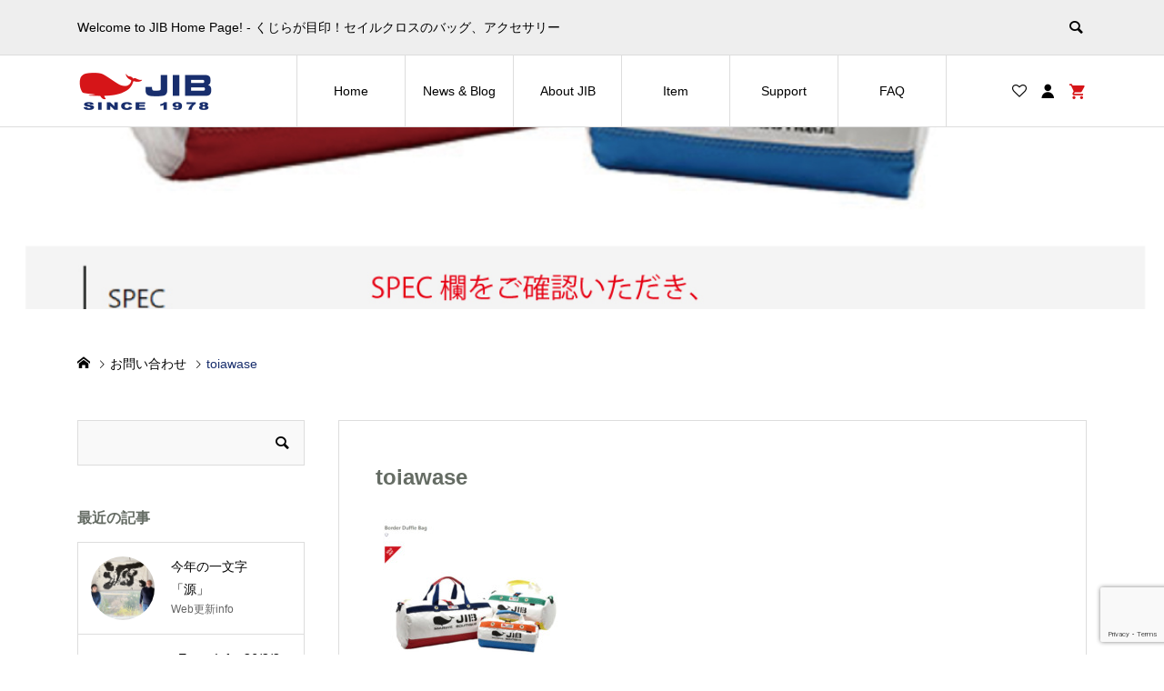

--- FILE ---
content_type: text/html; charset=UTF-8
request_url: https://jib.ne.jp/contact/toiawase/
body_size: 19529
content:
<!DOCTYPE html>
<html dir="ltr" lang="ja" prefix="og: https://ogp.me/ns#">
<head >
<meta charset="UTF-8">
<meta name="description" content="Welcome to JIB Home Page! ‐ くじらが目印！セイルクロスのバッグ、アクセサリー">
<meta name="viewport" content="width=device-width">
<title>toiawase | JIB</title>
	<style>img:is([sizes="auto" i], [sizes^="auto," i]) { contain-intrinsic-size: 3000px 1500px }</style>
	
		<!-- All in One SEO 4.9.2 - aioseo.com -->
	<meta name="robots" content="max-snippet:-1, max-image-preview:large, max-video-preview:-1" />
	<link rel="canonical" href="https://jib.ne.jp/contact/toiawase/" />
	<meta name="generator" content="All in One SEO (AIOSEO) 4.9.2" />
		<meta property="og:locale" content="ja_JP" />
		<meta property="og:site_name" content="JIB" />
		<meta property="og:type" content="article" />
		<meta property="og:title" content="toiawase | JIB" />
		<meta property="og:url" content="https://jib.ne.jp/contact/toiawase/" />
		<meta property="article:published_time" content="2023-08-01T00:50:18+00:00" />
		<meta property="article:modified_time" content="2023-08-01T00:50:18+00:00" />
		<meta name="twitter:card" content="summary" />
		<meta name="twitter:title" content="toiawase | JIB" />
		<script type="application/ld+json" class="aioseo-schema">
			{"@context":"https:\/\/schema.org","@graph":[{"@type":"BreadcrumbList","@id":"https:\/\/jib.ne.jp\/contact\/toiawase\/#breadcrumblist","itemListElement":[{"@type":"ListItem","@id":"https:\/\/jib.ne.jp#listItem","position":1,"name":"Home","item":"https:\/\/jib.ne.jp","nextItem":{"@type":"ListItem","@id":"https:\/\/jib.ne.jp\/contact\/toiawase\/#listItem","name":"toiawase"}},{"@type":"ListItem","@id":"https:\/\/jib.ne.jp\/contact\/toiawase\/#listItem","position":2,"name":"toiawase","previousItem":{"@type":"ListItem","@id":"https:\/\/jib.ne.jp#listItem","name":"Home"}}]},{"@type":"ItemPage","@id":"https:\/\/jib.ne.jp\/contact\/toiawase\/#itempage","url":"https:\/\/jib.ne.jp\/contact\/toiawase\/","name":"toiawase | JIB","inLanguage":"ja","isPartOf":{"@id":"https:\/\/jib.ne.jp\/#website"},"breadcrumb":{"@id":"https:\/\/jib.ne.jp\/contact\/toiawase\/#breadcrumblist"},"author":{"@id":"https:\/\/jib.ne.jp\/author\/swallowjapan\/#author"},"creator":{"@id":"https:\/\/jib.ne.jp\/author\/swallowjapan\/#author"},"datePublished":"2023-08-01T09:50:18+09:00","dateModified":"2023-08-01T09:50:18+09:00"},{"@type":"Organization","@id":"https:\/\/jib.ne.jp\/#organization","name":"JIB","description":"Welcome to JIB Home Page! \u2010 \u304f\u3058\u3089\u304c\u76ee\u5370\uff01\u30bb\u30a4\u30eb\u30af\u30ed\u30b9\u306e\u30d0\u30c3\u30b0\u3001\u30a2\u30af\u30bb\u30b5\u30ea\u30fc","url":"https:\/\/jib.ne.jp\/"},{"@type":"Person","@id":"https:\/\/jib.ne.jp\/author\/swallowjapan\/#author","url":"https:\/\/jib.ne.jp\/author\/swallowjapan\/","name":"funasaka","image":{"@type":"ImageObject","@id":"https:\/\/jib.ne.jp\/contact\/toiawase\/#authorImage","url":"https:\/\/secure.gravatar.com\/avatar\/49430c693af9168e9eb2395208bf64684ad7f39d1eeadb6e5899a11689c6fc24?s=96&d=mm&r=g","width":96,"height":96,"caption":"funasaka"}},{"@type":"WebSite","@id":"https:\/\/jib.ne.jp\/#website","url":"https:\/\/jib.ne.jp\/","name":"JIB","description":"Welcome to JIB Home Page! \u2010 \u304f\u3058\u3089\u304c\u76ee\u5370\uff01\u30bb\u30a4\u30eb\u30af\u30ed\u30b9\u306e\u30d0\u30c3\u30b0\u3001\u30a2\u30af\u30bb\u30b5\u30ea\u30fc","inLanguage":"ja","publisher":{"@id":"https:\/\/jib.ne.jp\/#organization"}}]}
		</script>
		<!-- All in One SEO -->

		<!-- This site uses the Google Analytics by MonsterInsights plugin v9.10.0 - Using Analytics tracking - https://www.monsterinsights.com/ -->
							<script src="//www.googletagmanager.com/gtag/js?id=G-MMSGWSCJN8"  data-cfasync="false" data-wpfc-render="false" type="text/javascript" async></script>
			<script data-cfasync="false" data-wpfc-render="false" type="text/javascript">
				var mi_version = '9.10.0';
				var mi_track_user = true;
				var mi_no_track_reason = '';
								var MonsterInsightsDefaultLocations = {"page_location":"https:\/\/jib.ne.jp\/contact\/toiawase\/"};
								if ( typeof MonsterInsightsPrivacyGuardFilter === 'function' ) {
					var MonsterInsightsLocations = (typeof MonsterInsightsExcludeQuery === 'object') ? MonsterInsightsPrivacyGuardFilter( MonsterInsightsExcludeQuery ) : MonsterInsightsPrivacyGuardFilter( MonsterInsightsDefaultLocations );
				} else {
					var MonsterInsightsLocations = (typeof MonsterInsightsExcludeQuery === 'object') ? MonsterInsightsExcludeQuery : MonsterInsightsDefaultLocations;
				}

								var disableStrs = [
										'ga-disable-G-MMSGWSCJN8',
									];

				/* Function to detect opted out users */
				function __gtagTrackerIsOptedOut() {
					for (var index = 0; index < disableStrs.length; index++) {
						if (document.cookie.indexOf(disableStrs[index] + '=true') > -1) {
							return true;
						}
					}

					return false;
				}

				/* Disable tracking if the opt-out cookie exists. */
				if (__gtagTrackerIsOptedOut()) {
					for (var index = 0; index < disableStrs.length; index++) {
						window[disableStrs[index]] = true;
					}
				}

				/* Opt-out function */
				function __gtagTrackerOptout() {
					for (var index = 0; index < disableStrs.length; index++) {
						document.cookie = disableStrs[index] + '=true; expires=Thu, 31 Dec 2099 23:59:59 UTC; path=/';
						window[disableStrs[index]] = true;
					}
				}

				if ('undefined' === typeof gaOptout) {
					function gaOptout() {
						__gtagTrackerOptout();
					}
				}
								window.dataLayer = window.dataLayer || [];

				window.MonsterInsightsDualTracker = {
					helpers: {},
					trackers: {},
				};
				if (mi_track_user) {
					function __gtagDataLayer() {
						dataLayer.push(arguments);
					}

					function __gtagTracker(type, name, parameters) {
						if (!parameters) {
							parameters = {};
						}

						if (parameters.send_to) {
							__gtagDataLayer.apply(null, arguments);
							return;
						}

						if (type === 'event') {
														parameters.send_to = monsterinsights_frontend.v4_id;
							var hookName = name;
							if (typeof parameters['event_category'] !== 'undefined') {
								hookName = parameters['event_category'] + ':' + name;
							}

							if (typeof MonsterInsightsDualTracker.trackers[hookName] !== 'undefined') {
								MonsterInsightsDualTracker.trackers[hookName](parameters);
							} else {
								__gtagDataLayer('event', name, parameters);
							}
							
						} else {
							__gtagDataLayer.apply(null, arguments);
						}
					}

					__gtagTracker('js', new Date());
					__gtagTracker('set', {
						'developer_id.dZGIzZG': true,
											});
					if ( MonsterInsightsLocations.page_location ) {
						__gtagTracker('set', MonsterInsightsLocations);
					}
										__gtagTracker('config', 'G-MMSGWSCJN8', {"forceSSL":"true","link_attribution":"true"} );
										window.gtag = __gtagTracker;										(function () {
						/* https://developers.google.com/analytics/devguides/collection/analyticsjs/ */
						/* ga and __gaTracker compatibility shim. */
						var noopfn = function () {
							return null;
						};
						var newtracker = function () {
							return new Tracker();
						};
						var Tracker = function () {
							return null;
						};
						var p = Tracker.prototype;
						p.get = noopfn;
						p.set = noopfn;
						p.send = function () {
							var args = Array.prototype.slice.call(arguments);
							args.unshift('send');
							__gaTracker.apply(null, args);
						};
						var __gaTracker = function () {
							var len = arguments.length;
							if (len === 0) {
								return;
							}
							var f = arguments[len - 1];
							if (typeof f !== 'object' || f === null || typeof f.hitCallback !== 'function') {
								if ('send' === arguments[0]) {
									var hitConverted, hitObject = false, action;
									if ('event' === arguments[1]) {
										if ('undefined' !== typeof arguments[3]) {
											hitObject = {
												'eventAction': arguments[3],
												'eventCategory': arguments[2],
												'eventLabel': arguments[4],
												'value': arguments[5] ? arguments[5] : 1,
											}
										}
									}
									if ('pageview' === arguments[1]) {
										if ('undefined' !== typeof arguments[2]) {
											hitObject = {
												'eventAction': 'page_view',
												'page_path': arguments[2],
											}
										}
									}
									if (typeof arguments[2] === 'object') {
										hitObject = arguments[2];
									}
									if (typeof arguments[5] === 'object') {
										Object.assign(hitObject, arguments[5]);
									}
									if ('undefined' !== typeof arguments[1].hitType) {
										hitObject = arguments[1];
										if ('pageview' === hitObject.hitType) {
											hitObject.eventAction = 'page_view';
										}
									}
									if (hitObject) {
										action = 'timing' === arguments[1].hitType ? 'timing_complete' : hitObject.eventAction;
										hitConverted = mapArgs(hitObject);
										__gtagTracker('event', action, hitConverted);
									}
								}
								return;
							}

							function mapArgs(args) {
								var arg, hit = {};
								var gaMap = {
									'eventCategory': 'event_category',
									'eventAction': 'event_action',
									'eventLabel': 'event_label',
									'eventValue': 'event_value',
									'nonInteraction': 'non_interaction',
									'timingCategory': 'event_category',
									'timingVar': 'name',
									'timingValue': 'value',
									'timingLabel': 'event_label',
									'page': 'page_path',
									'location': 'page_location',
									'title': 'page_title',
									'referrer' : 'page_referrer',
								};
								for (arg in args) {
																		if (!(!args.hasOwnProperty(arg) || !gaMap.hasOwnProperty(arg))) {
										hit[gaMap[arg]] = args[arg];
									} else {
										hit[arg] = args[arg];
									}
								}
								return hit;
							}

							try {
								f.hitCallback();
							} catch (ex) {
							}
						};
						__gaTracker.create = newtracker;
						__gaTracker.getByName = newtracker;
						__gaTracker.getAll = function () {
							return [];
						};
						__gaTracker.remove = noopfn;
						__gaTracker.loaded = true;
						window['__gaTracker'] = __gaTracker;
					})();
									} else {
										console.log("");
					(function () {
						function __gtagTracker() {
							return null;
						}

						window['__gtagTracker'] = __gtagTracker;
						window['gtag'] = __gtagTracker;
					})();
									}
			</script>
							<!-- / Google Analytics by MonsterInsights -->
		<link rel="preconnect" href="https://fonts.googleapis.com">
<link rel="preconnect" href="https://fonts.gstatic.com" crossorigin>
<link href="https://fonts.googleapis.com/css2?family=Noto+Sans+JP:wght@400;600" rel="stylesheet">
<link rel='stylesheet' id='wp-block-library-css' href='https://jib.ne.jp/wp-includes/css/dist/block-library/style.min.css?ver=6.8.3' type='text/css' media='all' />
<style id='classic-theme-styles-inline-css' type='text/css'>
/*! This file is auto-generated */
.wp-block-button__link{color:#fff;background-color:#32373c;border-radius:9999px;box-shadow:none;text-decoration:none;padding:calc(.667em + 2px) calc(1.333em + 2px);font-size:1.125em}.wp-block-file__button{background:#32373c;color:#fff;text-decoration:none}
</style>
<link rel='stylesheet' id='aioseo/css/src/vue/standalone/blocks/table-of-contents/global.scss-css' href='https://jib.ne.jp/wp-content/plugins/all-in-one-seo-pack/dist/Lite/assets/css/table-of-contents/global.e90f6d47.css?ver=4.9.2' type='text/css' media='all' />
<style id='global-styles-inline-css' type='text/css'>
:root{--wp--preset--aspect-ratio--square: 1;--wp--preset--aspect-ratio--4-3: 4/3;--wp--preset--aspect-ratio--3-4: 3/4;--wp--preset--aspect-ratio--3-2: 3/2;--wp--preset--aspect-ratio--2-3: 2/3;--wp--preset--aspect-ratio--16-9: 16/9;--wp--preset--aspect-ratio--9-16: 9/16;--wp--preset--color--black: #000000;--wp--preset--color--cyan-bluish-gray: #abb8c3;--wp--preset--color--white: #ffffff;--wp--preset--color--pale-pink: #f78da7;--wp--preset--color--vivid-red: #cf2e2e;--wp--preset--color--luminous-vivid-orange: #ff6900;--wp--preset--color--luminous-vivid-amber: #fcb900;--wp--preset--color--light-green-cyan: #7bdcb5;--wp--preset--color--vivid-green-cyan: #00d084;--wp--preset--color--pale-cyan-blue: #8ed1fc;--wp--preset--color--vivid-cyan-blue: #0693e3;--wp--preset--color--vivid-purple: #9b51e0;--wp--preset--gradient--vivid-cyan-blue-to-vivid-purple: linear-gradient(135deg,rgba(6,147,227,1) 0%,rgb(155,81,224) 100%);--wp--preset--gradient--light-green-cyan-to-vivid-green-cyan: linear-gradient(135deg,rgb(122,220,180) 0%,rgb(0,208,130) 100%);--wp--preset--gradient--luminous-vivid-amber-to-luminous-vivid-orange: linear-gradient(135deg,rgba(252,185,0,1) 0%,rgba(255,105,0,1) 100%);--wp--preset--gradient--luminous-vivid-orange-to-vivid-red: linear-gradient(135deg,rgba(255,105,0,1) 0%,rgb(207,46,46) 100%);--wp--preset--gradient--very-light-gray-to-cyan-bluish-gray: linear-gradient(135deg,rgb(238,238,238) 0%,rgb(169,184,195) 100%);--wp--preset--gradient--cool-to-warm-spectrum: linear-gradient(135deg,rgb(74,234,220) 0%,rgb(151,120,209) 20%,rgb(207,42,186) 40%,rgb(238,44,130) 60%,rgb(251,105,98) 80%,rgb(254,248,76) 100%);--wp--preset--gradient--blush-light-purple: linear-gradient(135deg,rgb(255,206,236) 0%,rgb(152,150,240) 100%);--wp--preset--gradient--blush-bordeaux: linear-gradient(135deg,rgb(254,205,165) 0%,rgb(254,45,45) 50%,rgb(107,0,62) 100%);--wp--preset--gradient--luminous-dusk: linear-gradient(135deg,rgb(255,203,112) 0%,rgb(199,81,192) 50%,rgb(65,88,208) 100%);--wp--preset--gradient--pale-ocean: linear-gradient(135deg,rgb(255,245,203) 0%,rgb(182,227,212) 50%,rgb(51,167,181) 100%);--wp--preset--gradient--electric-grass: linear-gradient(135deg,rgb(202,248,128) 0%,rgb(113,206,126) 100%);--wp--preset--gradient--midnight: linear-gradient(135deg,rgb(2,3,129) 0%,rgb(40,116,252) 100%);--wp--preset--font-size--small: 13px;--wp--preset--font-size--medium: 20px;--wp--preset--font-size--large: 36px;--wp--preset--font-size--x-large: 42px;--wp--preset--spacing--20: 0.44rem;--wp--preset--spacing--30: 0.67rem;--wp--preset--spacing--40: 1rem;--wp--preset--spacing--50: 1.5rem;--wp--preset--spacing--60: 2.25rem;--wp--preset--spacing--70: 3.38rem;--wp--preset--spacing--80: 5.06rem;--wp--preset--shadow--natural: 6px 6px 9px rgba(0, 0, 0, 0.2);--wp--preset--shadow--deep: 12px 12px 50px rgba(0, 0, 0, 0.4);--wp--preset--shadow--sharp: 6px 6px 0px rgba(0, 0, 0, 0.2);--wp--preset--shadow--outlined: 6px 6px 0px -3px rgba(255, 255, 255, 1), 6px 6px rgba(0, 0, 0, 1);--wp--preset--shadow--crisp: 6px 6px 0px rgba(0, 0, 0, 1);}:where(.is-layout-flex){gap: 0.5em;}:where(.is-layout-grid){gap: 0.5em;}body .is-layout-flex{display: flex;}.is-layout-flex{flex-wrap: wrap;align-items: center;}.is-layout-flex > :is(*, div){margin: 0;}body .is-layout-grid{display: grid;}.is-layout-grid > :is(*, div){margin: 0;}:where(.wp-block-columns.is-layout-flex){gap: 2em;}:where(.wp-block-columns.is-layout-grid){gap: 2em;}:where(.wp-block-post-template.is-layout-flex){gap: 1.25em;}:where(.wp-block-post-template.is-layout-grid){gap: 1.25em;}.has-black-color{color: var(--wp--preset--color--black) !important;}.has-cyan-bluish-gray-color{color: var(--wp--preset--color--cyan-bluish-gray) !important;}.has-white-color{color: var(--wp--preset--color--white) !important;}.has-pale-pink-color{color: var(--wp--preset--color--pale-pink) !important;}.has-vivid-red-color{color: var(--wp--preset--color--vivid-red) !important;}.has-luminous-vivid-orange-color{color: var(--wp--preset--color--luminous-vivid-orange) !important;}.has-luminous-vivid-amber-color{color: var(--wp--preset--color--luminous-vivid-amber) !important;}.has-light-green-cyan-color{color: var(--wp--preset--color--light-green-cyan) !important;}.has-vivid-green-cyan-color{color: var(--wp--preset--color--vivid-green-cyan) !important;}.has-pale-cyan-blue-color{color: var(--wp--preset--color--pale-cyan-blue) !important;}.has-vivid-cyan-blue-color{color: var(--wp--preset--color--vivid-cyan-blue) !important;}.has-vivid-purple-color{color: var(--wp--preset--color--vivid-purple) !important;}.has-black-background-color{background-color: var(--wp--preset--color--black) !important;}.has-cyan-bluish-gray-background-color{background-color: var(--wp--preset--color--cyan-bluish-gray) !important;}.has-white-background-color{background-color: var(--wp--preset--color--white) !important;}.has-pale-pink-background-color{background-color: var(--wp--preset--color--pale-pink) !important;}.has-vivid-red-background-color{background-color: var(--wp--preset--color--vivid-red) !important;}.has-luminous-vivid-orange-background-color{background-color: var(--wp--preset--color--luminous-vivid-orange) !important;}.has-luminous-vivid-amber-background-color{background-color: var(--wp--preset--color--luminous-vivid-amber) !important;}.has-light-green-cyan-background-color{background-color: var(--wp--preset--color--light-green-cyan) !important;}.has-vivid-green-cyan-background-color{background-color: var(--wp--preset--color--vivid-green-cyan) !important;}.has-pale-cyan-blue-background-color{background-color: var(--wp--preset--color--pale-cyan-blue) !important;}.has-vivid-cyan-blue-background-color{background-color: var(--wp--preset--color--vivid-cyan-blue) !important;}.has-vivid-purple-background-color{background-color: var(--wp--preset--color--vivid-purple) !important;}.has-black-border-color{border-color: var(--wp--preset--color--black) !important;}.has-cyan-bluish-gray-border-color{border-color: var(--wp--preset--color--cyan-bluish-gray) !important;}.has-white-border-color{border-color: var(--wp--preset--color--white) !important;}.has-pale-pink-border-color{border-color: var(--wp--preset--color--pale-pink) !important;}.has-vivid-red-border-color{border-color: var(--wp--preset--color--vivid-red) !important;}.has-luminous-vivid-orange-border-color{border-color: var(--wp--preset--color--luminous-vivid-orange) !important;}.has-luminous-vivid-amber-border-color{border-color: var(--wp--preset--color--luminous-vivid-amber) !important;}.has-light-green-cyan-border-color{border-color: var(--wp--preset--color--light-green-cyan) !important;}.has-vivid-green-cyan-border-color{border-color: var(--wp--preset--color--vivid-green-cyan) !important;}.has-pale-cyan-blue-border-color{border-color: var(--wp--preset--color--pale-cyan-blue) !important;}.has-vivid-cyan-blue-border-color{border-color: var(--wp--preset--color--vivid-cyan-blue) !important;}.has-vivid-purple-border-color{border-color: var(--wp--preset--color--vivid-purple) !important;}.has-vivid-cyan-blue-to-vivid-purple-gradient-background{background: var(--wp--preset--gradient--vivid-cyan-blue-to-vivid-purple) !important;}.has-light-green-cyan-to-vivid-green-cyan-gradient-background{background: var(--wp--preset--gradient--light-green-cyan-to-vivid-green-cyan) !important;}.has-luminous-vivid-amber-to-luminous-vivid-orange-gradient-background{background: var(--wp--preset--gradient--luminous-vivid-amber-to-luminous-vivid-orange) !important;}.has-luminous-vivid-orange-to-vivid-red-gradient-background{background: var(--wp--preset--gradient--luminous-vivid-orange-to-vivid-red) !important;}.has-very-light-gray-to-cyan-bluish-gray-gradient-background{background: var(--wp--preset--gradient--very-light-gray-to-cyan-bluish-gray) !important;}.has-cool-to-warm-spectrum-gradient-background{background: var(--wp--preset--gradient--cool-to-warm-spectrum) !important;}.has-blush-light-purple-gradient-background{background: var(--wp--preset--gradient--blush-light-purple) !important;}.has-blush-bordeaux-gradient-background{background: var(--wp--preset--gradient--blush-bordeaux) !important;}.has-luminous-dusk-gradient-background{background: var(--wp--preset--gradient--luminous-dusk) !important;}.has-pale-ocean-gradient-background{background: var(--wp--preset--gradient--pale-ocean) !important;}.has-electric-grass-gradient-background{background: var(--wp--preset--gradient--electric-grass) !important;}.has-midnight-gradient-background{background: var(--wp--preset--gradient--midnight) !important;}.has-small-font-size{font-size: var(--wp--preset--font-size--small) !important;}.has-medium-font-size{font-size: var(--wp--preset--font-size--medium) !important;}.has-large-font-size{font-size: var(--wp--preset--font-size--large) !important;}.has-x-large-font-size{font-size: var(--wp--preset--font-size--x-large) !important;}
:where(.wp-block-post-template.is-layout-flex){gap: 1.25em;}:where(.wp-block-post-template.is-layout-grid){gap: 1.25em;}
:where(.wp-block-columns.is-layout-flex){gap: 2em;}:where(.wp-block-columns.is-layout-grid){gap: 2em;}
:root :where(.wp-block-pullquote){font-size: 1.5em;line-height: 1.6;}
</style>
<link rel='stylesheet' id='contact-form-7-css' href='https://jib.ne.jp/wp-content/plugins/contact-form-7/includes/css/styles.css?ver=6.1.3' type='text/css' media='all' />
<link rel='stylesheet' id='foobox-free-min-css' href='https://jib.ne.jp/wp-content/plugins/foobox-image-lightbox/free/css/foobox.free.min.css?ver=2.7.35' type='text/css' media='all' />
<link rel='stylesheet' id='toc-screen-css' href='https://jib.ne.jp/wp-content/plugins/table-of-contents-plus/screen.min.css?ver=2411.1' type='text/css' media='all' />
<style id='toc-screen-inline-css' type='text/css'>
div#toc_container {width: 100%;}
</style>
<link rel='stylesheet' id='ego-style-css' href='https://jib.ne.jp/wp-content/themes/ego_welcart_tcd079/style.css?ver=1.17.1' type='text/css' media='all' />
<link rel='stylesheet' id='design-plus-css' href='https://jib.ne.jp/wp-content/themes/ego_welcart_tcd079/css/design-plus.css?ver=1.17.1' type='text/css' media='all' />
<link rel='stylesheet' id='ego-slick-css' href='https://jib.ne.jp/wp-content/themes/ego_welcart_tcd079/css/slick.min.css?ver=1.17.1' type='text/css' media='all' />
<link rel='stylesheet' id='ego-perfect-scrollbar-css' href='https://jib.ne.jp/wp-content/themes/ego_welcart_tcd079/css/perfect-scrollbar.css?ver=1.17.1' type='text/css' media='all' />
<link rel='stylesheet' id='ego-welcart-css' href='https://jib.ne.jp/wp-content/themes/ego_welcart_tcd079/css/welcart.css?ver=1.17.1' type='text/css' media='all' />
<link rel='stylesheet' id='sns-button-css-css' href='https://jib.ne.jp/wp-content/themes/ego_welcart_tcd079/css/sns-button.css?ver=6.8.3' type='text/css' media='all' />
<link rel='stylesheet' id='usces_default_css-css' href='https://jib.ne.jp/wp-content/plugins/usc-e-shop/css/usces_default.css?ver=2.11.27.2601211' type='text/css' media='all' />
<link rel='stylesheet' id='dashicons-css' href='https://jib.ne.jp/wp-includes/css/dashicons.min.css?ver=6.8.3' type='text/css' media='all' />
<style>:root {
  --tcd-font-type1: Arial,"Hiragino Sans","Yu Gothic Medium","Meiryo",sans-serif;
  --tcd-font-type2: "Times New Roman",Times,"Yu Mincho","游明朝","游明朝体","Hiragino Mincho Pro",serif;
  --tcd-font-type3: Palatino,"Yu Kyokasho","游教科書体","UD デジタル 教科書体 N","游明朝","游明朝体","Hiragino Mincho Pro","Meiryo",serif;
  --tcd-font-type-logo: "Noto Sans JP",sans-serif;
}</style>
<script type="text/javascript" src="https://jib.ne.jp/wp-includes/js/jquery/jquery.min.js?ver=3.7.1" id="jquery-core-js"></script>
<script type="text/javascript" src="https://jib.ne.jp/wp-includes/js/jquery/jquery-migrate.min.js?ver=3.4.1" id="jquery-migrate-js"></script>
<script type="text/javascript" src="https://jib.ne.jp/wp-content/plugins/google-analytics-for-wordpress/assets/js/frontend-gtag.min.js?ver=9.10.0" id="monsterinsights-frontend-script-js" async="async" data-wp-strategy="async"></script>
<script data-cfasync="false" data-wpfc-render="false" type="text/javascript" id='monsterinsights-frontend-script-js-extra'>/* <![CDATA[ */
var monsterinsights_frontend = {"js_events_tracking":"true","download_extensions":"doc,pdf,ppt,zip,xls,docx,pptx,xlsx","inbound_paths":"[{\"path\":\"\\\/go\\\/\",\"label\":\"affiliate\"},{\"path\":\"\\\/recommend\\\/\",\"label\":\"affiliate\"}]","home_url":"https:\/\/jib.ne.jp","hash_tracking":"false","v4_id":"G-MMSGWSCJN8"};/* ]]> */
</script>
<script type="text/javascript" src="https://jib.ne.jp/wp-content/plugins/stop-user-enumeration/frontend/js/frontend.js?ver=1.7.5" id="stop-user-enumeration-js" defer="defer" data-wp-strategy="defer"></script>
<script type="text/javascript" id="foobox-free-min-js-before">
/* <![CDATA[ */
/* Run FooBox FREE (v2.7.35) */
var FOOBOX = window.FOOBOX = {
	ready: true,
	disableOthers: false,
	o: {wordpress: { enabled: true }, countMessage:'image %index of %total', captions: { dataTitle: ["captionTitle","title"], dataDesc: ["captionDesc","description"] }, rel: '', excludes:'.fbx-link,.nofoobox,.nolightbox,a[href*="pinterest.com/pin/create/button/"]', affiliate : { enabled: false }},
	selectors: [
		".foogallery-container.foogallery-lightbox-foobox", ".foogallery-container.foogallery-lightbox-foobox-free", ".gallery", ".wp-block-gallery", ".wp-caption", ".wp-block-image", "a:has(img[class*=wp-image-])", ".foobox"
	],
	pre: function( $ ){
		// Custom JavaScript (Pre)
		
	},
	post: function( $ ){
		// Custom JavaScript (Post)
		
		// Custom Captions Code
		
	},
	custom: function( $ ){
		// Custom Extra JS
		
	}
};
/* ]]> */
</script>
<script type="text/javascript" src="https://jib.ne.jp/wp-content/plugins/foobox-image-lightbox/free/js/foobox.free.min.js?ver=2.7.35" id="foobox-free-min-js"></script>
<link rel="https://api.w.org/" href="https://jib.ne.jp/wp-json/" /><link rel="alternate" title="JSON" type="application/json" href="https://jib.ne.jp/wp-json/wp/v2/media/8146" /><link rel="EditURI" type="application/rsd+xml" title="RSD" href="https://jib.ne.jp/xmlrpc.php?rsd" />
<meta name="generator" content="WordPress 6.8.3" />
<link rel='shortlink' href='https://jib.ne.jp/?p=8146' />
<link rel="alternate" title="oEmbed (JSON)" type="application/json+oembed" href="https://jib.ne.jp/wp-json/oembed/1.0/embed?url=https%3A%2F%2Fjib.ne.jp%2Fcontact%2Ftoiawase%2F" />
<link rel="alternate" title="oEmbed (XML)" type="text/xml+oembed" href="https://jib.ne.jp/wp-json/oembed/1.0/embed?url=https%3A%2F%2Fjib.ne.jp%2Fcontact%2Ftoiawase%2F&#038;format=xml" />
<script>
jQuery(function ($) {
	/**
	 * アンダーラインクイックタグ
	 */
	var $window = $(window);
	if ($('.q_underline').length) {
		var gradient_prefix = null;

		// border-bottom-colorが設定されていればアンダーラインに設定
		$('.q_underline').each(function(){
			var bbc = $(this).css('borderBottomColor');
			if (jQuery.inArray(bbc, ['transparent', 'rgba(0, 0, 0, 0)']) == -1) {
				if (gradient_prefix === null) {
					gradient_prefix = '';
					var ua = navigator.userAgent.toLowerCase();
					if (/webkit/.test(ua)) {
						gradient_prefix = '-webkit-';
					} else if (/firefox/.test(ua)) {
						gradient_prefix = '-moz-';
					} else {
						gradient_prefix = '';
					}
				}

				$(this).css('borderBottomColor', 'transparent');

				if (gradient_prefix) {
					$(this).css('backgroundImage', gradient_prefix+'linear-gradient(left, transparent 50%, '+bbc+ ' 50%)');
				} else {
					$(this).css('backgroundImage', 'linear-gradient(to right, transparent 50%, '+bbc+ ' 50%)');
				}
			}
		});

		// スクロール監視
		$window.on('scroll.q_underline', function(){
			$('.q_underline:not(.is-active)').each(function(){
				var top = $(this).offset().top;
				if ($window.scrollTop() > top - window.innerHeight) {
					$(this).addClass('is-active');
				}
			});
			if (!$('.q_underline:not(.is-active)').length) {
				$window.off('scroll.q_underline');
			}
		});
	}
} );
</script>
<link rel="shortcut icon" href="https://jib.ne.jp/wp-content/uploads/2020/09/favicon.png">
<style>
.p-breadcrumb__inner, .p-wc-headline, .p-wc-headline02, .p-archive03__item-like, .p-article-like, .p-entry-product__category a, .p-wishlist__item-remove:hover { color: #182e6d; }
.p-button, .p-pagetop a{ background-color: #182e6d; }
.widget_tag_cloud .tagcloud a:hover { background-color: #182e6d; }
.slick-dots li.slick-active button { background-color: #182e6d !important; }
 .p-page-links a:hover, .p-page-links > span, .p-pager__item .current, .p-pager__item a:hover, .c-comment__tab-item.is-active a, .c-comment__tab-item.is-active p, c-comment__password-protected, .c-pw__btn--register, .c-pw__btn, #wdgctToCheckout a { background-color: #182e6d; border-color: #182e6d; }
.c-comment__tab-item a, .c-comment__tab-item p { border-color: #182e6d; }
.c-comment__tab-item.is-active a:after, .c-comment__tab-item.is-active p:after { border-top-color: #182e6d; }
.p-entry-product__header-like:hover, .p-entry-product__category a:hover, #wdgctToCart a:hover { color: #19559e; }
.p-button:hover, .p-pagetop a:hover { background-color: #19559e; }
.c-comment__tab-item a:hover { background-color: #19559e; border-color: #19559e; }
.slick-dots li:hover button { background-color: #19559e !important; }
.p-body a, .custom-html-widget a { color: #d61518; }
.p-body a:hover, .custom-html-widget a:hover { color: #cccccc; }
body, input, textarea, select, button { font-family:var(--tcd-font-type1); }
.p-logo, .p-entry__title, .p-headline, .p-page-header__title, .p-page-header__subtitle, .p-page-header__image-title, .p-page-header__image-subtitle, .p-header-content__catch, .p-cb__item-headline, .p-cb__item-subheadline {
font-family: var(--tcd-font-type1); 
}
.c-font-type--logo a { font-family: var(--tcd-font-type-logo); font-weight:bold ; } 
.p-hover-effect--type1:hover .p-hover-effect__image { -webkit-transform: scale(1.2); -moz-transform: scale(1.2); -ms-transform: scale(1.2); transform: scale(1.2); }
.p-hover-effect--type2 .p-hover-effect__image { -webkit-transform: scale(1.2); -moz-transform: scale(1.2); -ms-transform: scale(1.2); transform: scale(1.2); }
.p-hover-effect--type3 .p-hover-effect__image { -webkit-transform: scale(1.2) translate3d(-8px, 0, 0); -moz-transform: scale(1.2) translate3d(-8px, 0, 0); -ms-transform: scale(1.2) translate3d(-8px, 0, 0); transform: scale(1.2) translate3d(-8px, 0, 0); }
.p-hover-effect--type3:hover .p-hover-effect__image { -webkit-transform: scale(1.2) translate3d(8px, 0, 0); -moz-transform: scale(1.2) translate3d(8px, 0, 0); -ms-transform: scale(1.2) translate3d(8px, 0, 0); transform: scale(1.2) translate3d(8px, 0, 0); }
.p-hover-effect--type3:hover .p-hover-effect__bg, .p-hover-effect--type3.p-hover-effect__bg:hover { background: #000000; }
.p-hover-effect--type3:hover .p-hover-effect__image { opacity: 0.5; }
.p-hover-effect--type4.p-hover-effect__bg:hover, .p-hover-effect--type4:hover .p-hover-effect__bg { background: #000000; }
.p-hover-effect--type4:hover .p-hover-effect__image { opacity: 0.5; }


.p-entry__title { font-size: 24px; }
.p-entry__body { color: #000000; font-size: 16px; }
.p-header__membermenu-cart__badge { background-color: #d61518; color: #ffffff; }
.p-header__membermenu .p-header__membermenu-cart a { color: #d61518 !important; }
.p-header__lower-inner .p-header-memberbox a, .p-header__lower-inner .p-header-memberbox a, .l-header.is-header-fixed .p-header__lower-inner .p-header-memberbox a, .is-header-fixed .p-header__lower-inner .p-header-memberbox a { color: #ffffff; }
.p-header-memberbox, .p-header-view-cart { background-color: #242833; color: #ffffff; }
.p-entry-product__title { font-size: 24px; }
.p-entry-product__body, p-wc__body { color: #000000; font-size: 16px; }
.p-price { color: #000000; }
.p-entry-product__price { font-size: 22px; }
#wdgctToCart a { color: #182e6d; }
.widget_welcart_login input#member_loginw { background-color: #182e6d; }
.widget_welcart_login input#member_loginw:hover, #wdgctToCheckout a:hover { background-color: #19559e; }
.p-entry-news__title { font-size: 24px; }
.p-entry-news__body { color: #000000; font-size: 16px; }
.p-header__logo--text { font-size: 36px; }
.p-megamenu01 { background-color: #242833; }
.p-megamenu01__list-item a { color: #ffffff; }
.p-megamenu01__list-item a:hover { color: #ffffff; }
.p-megamenu01__list-item__thumbnail-overlay { background-color: #000000; opacity: 0.5; }
.p-megamenu02 { background-color: #242833; }
.p-megamenu02__list-item a, .p-megamenu02__archive-item__meta { color: #ffffff; }
.p-megamenu02__list-item a:hover { color: #999999; }
.p-megamenu-a { background-color: #242833; }
.p-megamenu-b { background-color: #242833; }
.p-footer-list__item-thumbnail::after { background-color: rgba(0, 0, 0, 0.6); }
.p-footer-nav__area { background-color: #eee; }
.p-footer-nav__headline { color: #d61518; }
.p-footer-nav, .p-footer-nav a, .p-footer-nav__area .p-social-nav a { color: #000000; }
.p-footer-nav a:hover, .p-footer-nav__area .p-social-nav a:hover { color: #999999; }
.p-footer__logo--text { font-size: 36px; }
.p-copyright { background-color: #000000; color: #ffffff; }
.p-copyright .p-social-nav a { color: #ffffff; }
.styled_h2, .p-body .styled_h2 { border-top: 1px solid #222222; border-bottom: 1px solid #222222; border-left: 0px solid #222222; border-right: 0px solid #222222; color: #000000; font-size: 22px; text-align: left; margin-bottom: 30px; margin-top: 0px; padding: 30px 0px 30px 0px; }
.styled_h3, .p-body .styled_h3 { border-top: 2px solid #222222; border-bottom: 1px solid #dddddd; border-left: 0px solid #dddddd; border-right: 0px solid #dddddd; color: #000000; font-size: 20px; text-align: left; margin-bottom: 30px; margin-top: 0px; padding: 30px 0px 30px 20px; }
.styled_h4, .p-body .styled_h4 { border-top: 0px solid #dddddd; border-bottom: 0px solid #dddddd; border-left: 2px solid #222222; border-right: 0px solid #dddddd; color: #000000; font-size: 18px; text-align: left; margin-bottom: 30px; margin-top: 0px; padding: 10px 0px 10px 15px; }
.styled_h5, .p-body .styled_h5 { border-top: 0px solid #dddddd; border-bottom: 0px solid #dddddd; border-left: 0px solid #dddddd; border-right: 0px solid #dddddd; color: #000000; font-size: 16px; text-align: left; margin-bottom: 30px; margin-top: 0px; padding: 15px 15px 15px 15px; }
.q_custom_button1 { background: #535353; color: #ffffff !important; }
.q_custom_button1:hover, .q_custom_button1:focus { background: #7d7d7d; color: #ffffff !important; }
.q_custom_button2 { background: #535353; color: #ffffff !important; }
.q_custom_button2:hover, .q_custom_button2:focus { background: #7d7d7d; color: #ffffff !important; }
.q_custom_button3 { background: #535353; color: #ffffff !important; }
.q_custom_button3:hover, .q_custom_button3:focus { background: #7d7d7d; color: #ffffff !important; }
.speech_balloon_left1 .speach_balloon_text { background-color: #ffdfdf; border-color: #ffdfdf; color: #000000; }
.speech_balloon_left1 .speach_balloon_text::before { border-right-color: #ffdfdf; }
.speech_balloon_left1 .speach_balloon_text::after { border-right-color: #ffdfdf; }
.speech_balloon_left2 .speach_balloon_text { background-color: #ffffff; border-color: #ff5353; color: #000000; }
.speech_balloon_left2 .speach_balloon_text::before { border-right-color: #ff5353; }
.speech_balloon_left2 .speach_balloon_text::after { border-right-color: #ffffff; }
.speech_balloon_right1 .speach_balloon_text { background-color: #ccf4ff; border-color: #ccf4ff; color: #000000; }
.speech_balloon_right1 .speach_balloon_text::before { border-left-color: #ccf4ff; }
.speech_balloon_right1 .speach_balloon_text::after { border-left-color: #ccf4ff; }
.speech_balloon_right2 .speach_balloon_text { background-color: #ffffff; border-color: #0789b5; color: #000000; }
.speech_balloon_right2 .speach_balloon_text::before { border-left-color: #0789b5; }
.speech_balloon_right2 .speach_balloon_text::after { border-left-color: #ffffff; }
@media (min-width: 992px) {
	.p-header__upper { background-color: #eeeeee; }
	.p-header__upper, .p-header__upper a { color: #000000; }
	.p-header__upper a:hover, .p-header__upper button:hover { color: #999999; }
	.p-header__lower { background-color: #ffffff; }
	.p-header__lower-inner, .p-header__lower-inner a, .p-global-nav > li > a { color: #000000; }
	.p-header__lower-inner a:hover, .p-header__lower-inner button:hover { color: #999999 !important; }
	.p-global-nav > li > a:hover, .p-global-nav > li.current-menu-item > a { background-color: #182e6d; border-color: #182e6d; }
	.p-global-nav > li.current-menu-item > a:hover{ color: #fff !important; }
	.l-header__fix .is-header-fixed .p-header__upper { background-color: rgba(238, 238, 238, 0.8); }
	.l-header__fix .is-header-fixed .p-header__upper, .l-header__fix--mobile .is-header-fixed .p-header__upper a { color: #000000; }
	.l-header__fix .is-header-fixed .p-header__upper a:hover, .l-header__fix--mobile .is-header-fixed .p-header__upper button:hover { color: #999999; }
	.l-header__fix .is-header-fixed .p-header__lower { background-color: rgba(255, 255, 255, 0.8); }
	.l-header__fix .is-header-fixed .p-header__lower-inner, .l-header__fix--mobile .is-header-fixed .p-header__lower-inner a { color: #000000; }
	.l-header__fix .is-header-fixed .p-header__lower-inner a:hover, .l-header__fix--mobile .is-header-fixed .p-header__lower-inner button:hover, .l-header__fix .is-header-fixed .p-global-nav > li:hover > a, .l-header__fix .is-header-fixed .p-global-nav > li.current-menu-item > a { color: #999999 !important; }
	.p-global-nav .sub-menu a { background-color: #242833; color: #ffffff !important; }
	.p-global-nav .sub-menu a:hover, .p-global-nav .sub-menu .current-menu-item > a { background-color: #d61518; color: #ffffff !important; }
}
@media (max-width: 991px) {
	.p-breadcrumb__inner { color: #182e6d; }
	.p-header__upper { background-color: #eeeeee; }
	.p-header__upper, .p-header__upper a, .wp-mobile-device .p-header__upper-search__button:hover { color: #000000; }
	.p-header__lower, .p-header__upper-search__form { background-color: #ffffff; }
	.p-header__lower-inner, .p-header__lower-inner a { color: #000000; }
	.l-header__fix .is-header-fixed .p-header__upper { background-color: rgba(238, 238, 238, 0.8); }
	.l-header__fix .is-header-fixed .p-header__upper, .l-header__fix--mobile .is-header-fixed .p-header__upper a { color: #000000; }
	.l-header__fix--mobile .is-header-fixed .p-header__lower { background-color: rgba(255, 255, 255, 0.8); }
	.l-header__fix--mobile .is-header-fixed .p-header__lower::before { opacity: 0.8 }
	.l-header__fix--mobile .is-header-fixed .p-header__lower-inner, .l-header__fix--mobile .is-header-fixed .p-header__lower-inner a { color: #000000; }
	.p-header__logo--text { font-size: 26px; }
	.p-footer__logo--text { font-size: 26px; }
	.p-drawer__contents { background-color: #000000; }
	.p-drawer__menu > li, .p-drawer__membermenu02 > li + li { border-color: #666666 }
	.p-drawer__menu a, .p-drawer__menu > li > a { background-color: #242833; color: #ffffff !important; }
	.p-drawer__menu a, .p-drawer__menu > li > a { background-color: #242833; color: #ffffff !important; }
	.p-drawer__menu a:hover, .p-drawer__menu > li > a:hover { background-color: #d61518; color: #ffffff !important; }
	.p-drawer__menu .sub-menu a { background-color: #444444; color: #ffffff !important; }
	.p-drawer__menu .sub-menu a:hover { background-color: #d61518; color: #ffffff !important; }
	.p-entry__title { font-size: 18px; }
	.p-entry__body { font-size: 14px; }
	.p-entry-product__title { font-size: 18px; }
	.p-entry-product__body { font-size: 14px; }
	.p-entry-product__price { font-size: 16px; }
	.p-entry-news__title { font-size: 18px; }
	.p-entry-news__body { font-size: 14px; }
}
body {
color:#656C64 !important;
}

.style3b {
border-top:2px solid #C04944
}
#site_loader_overlay { background-color: #ffffff; }
.c-load--type1 { border: 3px solid rgba(24, 46, 109, 0.2); border-top-color: rgba(24, 46, 109, 1); }
</style>
<style id="current-page-style">
</style>
		<style type="text/css" id="wp-custom-css">
			.youtube {
position: relative;
padding-bottom: 56.25%;
height: 0;
overflow: hidden;
}
.youtube iframe {
position: absolute;
top: 0;
left: 0;
width: 100%;
height: 100%;
}

/* 行間設定 */
p { line-height:1.5 !important; }		</style>
		</head>
<body class="attachment wp-singular attachment-template-default attachmentid-8146 attachment-jpeg wp-embed-responsive wp-theme-ego_welcart_tcd079 l-sidebar--type1 l-header--type2 l-header--type1--mobile l-header__fix">
<div id="site_loader_overlay">
	<div id="site_loader_animation" class="c-load--type1">
	</div>
</div>
<header id="js-header" class="l-header">
	<div class="l-header__bar l-header__bar--mobile">
		<div class="p-header__upper">
			<div class="p-header__upper-inner l-inner">
				<div class="p-header-description">Welcome to JIB Home Page! ‐ くじらが目印！セイルクロスのバッグ、アクセサリー</div>
				<div class="p-header__upper-search">
					<div class="p-header__upper-search__form">
						<form role="search" method="get" action="https://jib.ne.jp/">
							<input class="p-header__upper-search__input" name="s" type="text" value="">
							<button class="p-header__upper-search__submit c-icon-button">&#xe915;</button>
						</form>
					</div>
					<button id="js-header__search" class="p-header__upper-search__button c-icon-button"></button>
				</div>
			</div>
		</div>
		<div class="p-header__lower">
			<div class="p-header__lower-inner l-inner">
				<div class="p-logo p-header__logo p-header__logo--retina">
					<a href="https://jib.ne.jp/"><img src="https://jib.ne.jp/wp-content/uploads/2020/09/LOGO.png" alt="JIB" width="150"></a>
				</div>
				<div class="p-logo p-header__logo--mobile p-header__logo--retina">
					<a href="https://jib.ne.jp/"><img src="https://jib.ne.jp/wp-content/uploads/2020/09/LOGO_mobil.png" alt="JIB" width="75"></a>
				</div>
				<div id="js-drawer" class="p-drawer">
					<div class="p-drawer__contents">
					<ul class="p-drawer__membermenu p-drawer__membermenu02 p-drawer__menu">
						<li class="p-header__membermenu-login"><a href="https://jib.ne.jp/usces-member/?usces_page=login">ログイン</a></li>
						<li class="p-header__membermenu-wishlist"><a href="https://jib.ne.jp/usces-member/?page=wishlist">ウィッシュリスト</a></li>
					</ul>
<nav class="p-global-nav__container"><ul id="js-global-nav" class="p-global-nav p-drawer__menu"><li id="menu-item-187" class="menu-item menu-item-type-custom menu-item-object-custom menu-item-home menu-item-187"><a href="https://jib.ne.jp">Home<span class="p-global-nav__toggle"></span></a></li>
<li id="menu-item-874" class="menu-item menu-item-type-custom menu-item-object-custom menu-item-has-children menu-item-874"><a href="#">News &#038; Blog<span class="p-global-nav__toggle"></span></a>
<ul class="sub-menu">
	<li id="menu-item-876" class="menu-item menu-item-type-taxonomy menu-item-object-category menu-item-has-children menu-item-876"><a href="https://jib.ne.jp/category/news/">新着情報<span class="p-global-nav__toggle"></span></a>
	<ul class="sub-menu">
		<li id="menu-item-877" class="menu-item menu-item-type-taxonomy menu-item-object-category menu-item-877"><a href="https://jib.ne.jp/category/news/web-info/">Web更新info<span class="p-global-nav__toggle"></span></a></li>
		<li id="menu-item-879" class="menu-item menu-item-type-taxonomy menu-item-object-category menu-item-879"><a href="https://jib.ne.jp/category/event-info/">Event info<span class="p-global-nav__toggle"></span></a></li>
		<li id="menu-item-878" class="menu-item menu-item-type-taxonomy menu-item-object-category menu-item-878"><a href="https://jib.ne.jp/category/news/jib-group-info-news/">JIB Group info<span class="p-global-nav__toggle"></span></a></li>
	</ul>
</li>
	<li id="menu-item-880" class="menu-item menu-item-type-taxonomy menu-item-object-category menu-item-has-children menu-item-880"><a href="https://jib.ne.jp/category/blog/">BLOG<span class="p-global-nav__toggle"></span></a>
	<ul class="sub-menu">
		<li id="menu-item-882" class="menu-item menu-item-type-taxonomy menu-item-object-category menu-item-882"><a href="https://jib.ne.jp/category/blog/shop-blog/">SHOP BLOG<span class="p-global-nav__toggle"></span></a></li>
		<li id="menu-item-881" class="menu-item menu-item-type-taxonomy menu-item-object-category menu-item-881"><a href="https://jib.ne.jp/category/blog/mr-jiblog/">MR.Jiblog<span class="p-global-nav__toggle"></span></a></li>
		<li id="menu-item-2499" class="menu-item menu-item-type-custom menu-item-object-custom menu-item-2499"><a href="https://jib.ne.jp/category/vlog/">Vlog<span class="p-global-nav__toggle"></span></a></li>
		<li id="menu-item-8565" class="menu-item menu-item-type-taxonomy menu-item-object-category menu-item-8565"><a href="https://jib.ne.jp/category/blog/others/">OTHERS<span class="p-global-nav__toggle"></span></a></li>
	</ul>
</li>
</ul>
</li>
<li id="menu-item-883" class="menu-item menu-item-type-custom menu-item-object-custom menu-item-has-children menu-item-883"><a href="#">About JIB<span class="p-global-nav__toggle"></span></a>
<ul class="sub-menu">
	<li id="menu-item-888" class="menu-item menu-item-type-post_type menu-item-object-page menu-item-888"><a href="https://jib.ne.jp/aboutjib/">JIBについて<span class="p-global-nav__toggle"></span></a></li>
	<li id="menu-item-887" class="menu-item menu-item-type-post_type menu-item-object-page menu-item-887"><a href="https://jib.ne.jp/service/">サービス<span class="p-global-nav__toggle"></span></a></li>
	<li id="menu-item-11205" class="menu-item menu-item-type-post_type menu-item-object-page menu-item-11205"><a href="https://jib.ne.jp/the-last-resort/">THE LAST RESORT<span class="p-global-nav__toggle"></span></a></li>
	<li id="menu-item-886" class="menu-item menu-item-type-post_type menu-item-object-page menu-item-886"><a href="https://jib.ne.jp/shop-list/">ショップリスト（販売店情報）<span class="p-global-nav__toggle"></span></a></li>
	<li id="menu-item-9186" class="menu-item menu-item-type-post_type menu-item-object-page menu-item-9186"><a href="https://jib.ne.jp/jibcafe/">JIB CAFE<span class="p-global-nav__toggle"></span></a></li>
	<li id="menu-item-4452" class="menu-item menu-item-type-post_type menu-item-object-page menu-item-4452"><a href="https://jib.ne.jp/history-by-press-magazine/">JIB History by Press &#038; Magazine<span class="p-global-nav__toggle"></span></a></li>
	<li id="menu-item-6764" class="menu-item menu-item-type-post_type menu-item-object-page menu-item-6764"><a href="https://jib.ne.jp/sdgs/">SDGsの取り組み<span class="p-global-nav__toggle"></span></a></li>
	<li id="menu-item-885" class="menu-item menu-item-type-post_type menu-item-object-page menu-item-885"><a href="https://jib.ne.jp/profile/">会社概要<span class="p-global-nav__toggle"></span></a></li>
</ul>
</li>
<li id="menu-item-889" class="menu-item menu-item-type-custom menu-item-object-custom menu-item-has-children menu-item-889"><a href="#">Item<span class="p-global-nav__toggle"></span></a>
<ul class="sub-menu">
	<li id="menu-item-890" class="menu-item menu-item-type-taxonomy menu-item-object-category menu-item-890"><a href="https://jib.ne.jp/category/item/itemgenre/duffle-bag/">ダッフルバッグ<span class="p-global-nav__toggle"></span></a></li>
	<li id="menu-item-891" class="menu-item menu-item-type-taxonomy menu-item-object-category menu-item-891"><a href="https://jib.ne.jp/category/item/itemgenre/tote-bag/">トートバッグ<span class="p-global-nav__toggle"></span></a></li>
	<li id="menu-item-892" class="menu-item menu-item-type-taxonomy menu-item-object-category menu-item-892"><a href="https://jib.ne.jp/category/item/itemgenre/baketsu-tote-bag/">バケツトートバッグ<span class="p-global-nav__toggle"></span></a></li>
	<li id="menu-item-893" class="menu-item menu-item-type-taxonomy menu-item-object-category menu-item-893"><a href="https://jib.ne.jp/category/item/itemgenre/ruck-bag/">リュックバッグ<span class="p-global-nav__toggle"></span></a></li>
	<li id="menu-item-894" class="menu-item menu-item-type-taxonomy menu-item-object-category menu-item-894"><a href="https://jib.ne.jp/category/item/itemgenre/pouch/">ポーチ・ポシェット<span class="p-global-nav__toggle"></span></a></li>
	<li id="menu-item-895" class="menu-item menu-item-type-taxonomy menu-item-object-category menu-item-895"><a href="https://jib.ne.jp/category/item/itemgenre/other/">その他<span class="p-global-nav__toggle"></span></a></li>
</ul>
</li>
<li id="menu-item-897" class="menu-item menu-item-type-custom menu-item-object-custom menu-item-has-children menu-item-897"><a href="#">Support<span class="p-global-nav__toggle"></span></a>
<ul class="sub-menu">
	<li id="menu-item-2109" class="menu-item menu-item-type-post_type menu-item-object-page menu-item-2109"><a href="https://jib.ne.jp/how-to-use/">JIBショップのご利用方法<span class="p-global-nav__toggle"></span></a></li>
	<li id="menu-item-899" class="menu-item menu-item-type-post_type menu-item-object-page menu-item-899"><a href="https://jib.ne.jp/contact/">お問い合わせ<span class="p-global-nav__toggle"></span></a></li>
	<li id="menu-item-900" class="menu-item menu-item-type-post_type menu-item-object-page menu-item-900"><a href="https://jib.ne.jp/sitemap/">サイトマップ<span class="p-global-nav__toggle"></span></a></li>
	<li id="menu-item-901" class="menu-item menu-item-type-post_type menu-item-object-page menu-item-901"><a href="https://jib.ne.jp/privacy/">プライバシーポリシー<span class="p-global-nav__toggle"></span></a></li>
</ul>
</li>
<li id="menu-item-902" class="menu-item menu-item-type-post_type menu-item-object-page menu-item-902"><a href="https://jib.ne.jp/faq/">FAQ<span class="p-global-nav__toggle"></span></a></li>
</ul></nav>					<ul class="p-drawer__membermenu p-drawer__menu">
						<li><a href="https://jib.ne.jp/usces-member/?usces_page=newmember">会員登録</a></li>
					</ul>
					</div>
					<div class="p-drawer-overlay"></div>
				</div>
				<ul class="p-header__membermenu">

					
		
		<li class="p-header__membermenu-wishlist u-hidden-sm"><a href="https://jib.ne.jp/usces-member/?page=wishlist"><span class="p-header__membermenu-wishlist__count"></span></a></li>
							
	
						<li class="p-header__membermenu-mypage u-hidden-sm"><a class="js-header__membermenu-memberbox" href="https://jib.ne.jp/usces-member/?usces_page=login"></a></li>

	
	<li class="p-header__membermenu-cart"><a class="js-header-cart" href="https://jib.ne.jp/usces-cart/"><span class="p-header__membermenu-cart__badge"></span></a></li>
	</ul>
				<button id="js-menu-button" class="p-menu-button c-icon-button">&#xf0c9;</button>
				<div class="p-header-memberbox" id="js-header-memberbox">
					<div class="p-header-memberbox__login">
						<form action="https://jib.ne.jp/usces-member/" method="post" onKeyDown="if (event.keyCode == 13) {return false;}">
							<p class="p-header-memberbox__login-email">
								<input class="p-header-memberbox__login-input" type="text" name="loginmail" value="" placeholder="メールアドレス">
							</p>
							<p class="p-header-memberbox__login-password">
								<input class="hidden" value=" ">
								<input class="p-header-memberbox__login-input" type="password" name="loginpass" autocomplete="off" placeholder="パスワード">
							</p>
							<p class="p-header-memberbox__login-rememberme">
								<label><input name="rememberme" type="checkbox" value="forever"> ログイン情報を記憶</label>
							</p>
							<p class="p-header-memberbox__login-button">
								<input type="submit" name="member_login" id="member_login" class="p-wc-login-button p-button" value="ログイン" />							</p>
							<input type="hidden" id="wel_nonce" name="wel_nonce" value="8f5a207879" /><input type="hidden" name="_wp_http_referer" value="/contact/toiawase/" />							<p class="p-header-memberbox__login-lostpassword"><a href="https://jib.ne.jp/usces-member/?usces_page=lostmemberpassword">パスワードを忘れた場合</a></p>
						</form>
					</div>
					<div class="p-header-memberbox__registration">
						<p class="p-header-memberbox__registration-desc">会員でない方は会員登録してください。</p>
						<a class="p-button" href="https://jib.ne.jp/usces-member/?usces_page=newmember">会員登録</a>
					</div>
				</div>
				<div class="p-header-view-cart" id="js-header-view-cart">
					<p class="p-wc-empty_cart">只今、カートに商品はございません。</p>
				</div>
			</div>
		</div>
	</div>
</header>
<main class="l-main">
	<header class="p-page-header p-page-header__image" style="background-image: url(https://jib.ne.jp/wp-content/uploads/2023/08/toiawase.jpg);">
		<div class="p-page-header__overlay" style="background-color: rgba(0, 0, 0, 0);">
			<div class="p-page-header__inner l-inner" style="text-shadow: 0px 0px 0px#999999;">

			</div>
		</div>
	</header>
	<div class="p-breadcrumb c-breadcrumb">
		<ul class="p-breadcrumb__inner c-breadcrumb__inner l-inner" itemscope itemtype="https://schema.org/BreadcrumbList">
			<li class="p-breadcrumb__item c-breadcrumb__item p-breadcrumb__item--home c-breadcrumb__item--home" itemprop="itemListElement" itemscope itemtype="https://schema.org/ListItem">
				<a href="https://jib.ne.jp/" itemscope itemtype="https://schema.org/Thing" itemprop="item"><span itemprop="name">HOME</span></a>
				<meta itemprop="position" content="1">
			</li>
<li itemprop="itemListElement" itemscope itemtype="https://schema.org/ListItem" class="p-breadcrumb__item c-breadcrumb__item"><a itemprop="item" href="https://jib.ne.jp/contact/"><span itemprop="name">お問い合わせ</span></a><meta itemprop="position" content="2"></li>
<li class="p-breadcrumb__item c-breadcrumb__item last" itemprop="itemListElement" itemscope itemtype="https://schema.org/ListItem"><span itemprop="name">toiawase</span><meta itemprop="position" content="3"></li>
		</ul>
	</div>
	<div class="l-main__inner l-inner l-2columns">
		<article class="l-primary p-entry p-entry-page">
			<div class="p-entry__inner p-entry-page__inner">
				<h1 class="p-entry__title p-entry-page__title">toiawase</h1>
				<div class="p-entry__body p-entry-page__body p-body u-clearfix">
<p class="attachment"><a href='https://jib.ne.jp/wp-content/uploads/2023/08/toiawase.jpg'><img fetchpriority="high" decoding="async" width="223" height="300" src="https://jib.ne.jp/wp-content/uploads/2023/08/toiawase-223x300.jpg" class="attachment-medium size-medium" alt="" /></a></p>
				</div>
			</div>
		</article>
		<aside class="p-sidebar l-secondary">
<div class="p-widget p-widget-sidebar widget_search" id="search-3">
<form role="search" method="get" id="searchform" class="searchform" action="https://jib.ne.jp/">
				<div>
					<label class="screen-reader-text" for="s">検索:</label>
					<input type="text" value="" name="s" id="s" />
					<input type="submit" id="searchsubmit" value="検索" />
				</div>
			</form></div>
<div class="p-widget p-widget-sidebar styled_post_list_widget" id="styled_post_list_widget-2">
<div class="p-widget__title">最近の記事</div>
<ul class="p-widget-list p-widget-list02">
	<li class="p-widget-list__item">
		<a class="p-widget-list__item-anchor p-hover-effect--type1" href="https://jib.ne.jp/260129/">
			<div class="p-widget-list__item-thumbnail p-hover-effect__bg">
				<div class="p-widget-slider__item-thumbnail__image p-hover-effect__image" style="background-image: url(https://jib.ne.jp/wp-content/uploads/2026/01/260129-1-300x300.jpg);"></div>
			</div>
			<div class="p-widget-list__item-info">
				<div class="p-widget-list__item-title p-article__title js-multiline-ellipsis">今年の一文字　「源」</div>
				<p class="p-widget-list__item-meta p-article__meta u-clearfix"><span class="p-widget-list__item-category p-article__category" data-href="https://jib.ne.jp/category/news/web-info/">Web更新info</span></p>
			</div>
		</a>
	</li>
	<li class="p-widget-list__item">
		<a class="p-widget-list__item-anchor p-hover-effect--type1" href="https://jib.ne.jp/%e2%97%8fevent-info%e2%97%8f26-2-2%ef%bd%9e-%e3%82%b0%e3%83%b3%e3%82%bc%e3%82%b9%e3%83%9d%e3%83%bc%e3%83%84%e3%80%80%e3%82%a2%e3%82%a4%e3%83%93%e3%83%bc%e3%82%b9%e3%82%af%e3%82%a8%e3%82%a2%e3%81%ab/">
			<div class="p-widget-list__item-thumbnail p-hover-effect__bg">
				<div class="p-widget-slider__item-thumbnail__image p-hover-effect__image" style="background-image: url(https://jib.ne.jp/wp-content/uploads/2020/09/news-blog-eye-catch-image-01-e1759647517616-300x300.jpg);"></div>
			</div>
			<div class="p-widget-list__item-info">
				<div class="p-widget-list__item-title p-article__title js-multiline-ellipsis">●Event Info●26/2/2～  グンゼスポーツ　アイビースクエアにてJIBフェア開催！</div>
				<p class="p-widget-list__item-meta p-article__meta u-clearfix"><span class="p-widget-list__item-category p-article__category" data-href="https://jib.ne.jp/category/news/web-info/">Web更新info</span></p>
			</div>
		</a>
	</li>
	<li class="p-widget-list__item">
		<a class="p-widget-list__item-anchor p-hover-effect--type1" href="https://jib.ne.jp/%e2%97%8fevent-info%e2%97%8f26-2-2%ef%bd%9e-%e3%82%b3%e3%83%bb%e3%82%b9%e3%83%bb%e3%83%91-%e5%90%b9%e7%94%b0%e3%81%ab%e3%81%a6jib%e3%83%95%e3%82%a7%e3%82%a2%e9%96%8b%e5%82%ac%ef%bc%81/">
			<div class="p-widget-list__item-thumbnail p-hover-effect__bg">
				<div class="p-widget-slider__item-thumbnail__image p-hover-effect__image" style="background-image: url(https://jib.ne.jp/wp-content/uploads/2020/09/news-blog-eye-catch-image-01-e1759647517616-300x300.jpg);"></div>
			</div>
			<div class="p-widget-list__item-info">
				<div class="p-widget-list__item-title p-article__title js-multiline-ellipsis">●Event Info●26/2/2～  コ・ス・パ 吹田にてJIBフェア開催！</div>
				<p class="p-widget-list__item-meta p-article__meta u-clearfix"><span class="p-widget-list__item-category p-article__category" data-href="https://jib.ne.jp/category/news/">新着情報</span></p>
			</div>
		</a>
	</li>
	<li class="p-widget-list__item">
		<a class="p-widget-list__item-anchor p-hover-effect--type1" href="https://jib.ne.jp/%e2%97%8fevent-info%e2%97%8f26-2-2%ef%bd%9e-%e3%82%b3%e3%83%bb%e3%82%b9%e3%83%bb%e3%83%91%e5%85%89%e6%98%8e%e6%b1%a0%e3%83%86%e3%83%8b%e3%82%b9%e3%82%ac%e3%83%bc%e3%83%87%e3%83%b3%e3%81%ab%e3%81%a6ji/">
			<div class="p-widget-list__item-thumbnail p-hover-effect__bg">
				<div class="p-widget-slider__item-thumbnail__image p-hover-effect__image" style="background-image: url(https://jib.ne.jp/wp-content/uploads/2020/09/news-blog-eye-catch-image-01-e1759647517616-300x300.jpg);"></div>
			</div>
			<div class="p-widget-list__item-info">
				<div class="p-widget-list__item-title p-article__title js-multiline-ellipsis">●Event Info●26/2/2～  コ・ス・パ光明池テニスガーデンにてJIBフェア開催！</div>
				<p class="p-widget-list__item-meta p-article__meta u-clearfix"><span class="p-widget-list__item-category p-article__category" data-href="https://jib.ne.jp/category/news/">新着情報</span></p>
			</div>
		</a>
	</li>
	<li class="p-widget-list__item">
		<a class="p-widget-list__item-anchor p-hover-effect--type1" href="https://jib.ne.jp/%e2%97%8fevent-info%e2%97%8f26-2-2%ef%bd%9e-%e5%81%a5%e5%ba%b7%e3%83%a9%e3%82%a4%e3%83%95%e3%83%97%e3%83%a9%e3%82%b6-%e3%83%95%e3%82%a3%e3%83%83%e3%83%88%e3%83%8d%e3%82%b9%e3%82%b8%e3%83%a0%e3%81%ab/">
			<div class="p-widget-list__item-thumbnail p-hover-effect__bg">
				<div class="p-widget-slider__item-thumbnail__image p-hover-effect__image" style="background-image: url(https://jib.ne.jp/wp-content/uploads/2020/09/news-blog-eye-catch-image-01-e1759647517616-300x300.jpg);"></div>
			</div>
			<div class="p-widget-list__item-info">
				<div class="p-widget-list__item-title p-article__title js-multiline-ellipsis">●Event Info●26/2/2～  健康ライフプラザ フィットネスジムにてJIBフェア開催！</div>
				<p class="p-widget-list__item-meta p-article__meta u-clearfix"><span class="p-widget-list__item-category p-article__category" data-href="https://jib.ne.jp/category/news/">新着情報</span></p>
			</div>
		</a>
	</li>
</ul>
</div>
<div class="p-widget p-widget-sidebar widget_welcart_category" id="welcart_category-2">
<div class="p-widget__title">かたちで選ぶ</div>

		<ul class="ucart_widget_body">
			<li class="cat-item cat-item-68"><a href="https://jib.ne.jp/category/item/itemgenre/yachting-itemgenre/">ヨッティング</a>
</li>
	<li class="cat-item cat-item-63"><a href="https://jib.ne.jp/category/item/itemgenre/7oz/">７オンス</a>
</li>
	<li class="cat-item cat-item-78"><a href="https://jib.ne.jp/category/item/itemgenre/charcoalgray/">チャコールグレー</a>
</li>
	<li class="cat-item cat-item-85"><a href="https://jib.ne.jp/category/item/itemgenre/bk-cga/">BK-CGA</a>
</li>
	<li class="cat-item cat-item-82"><a href="https://jib.ne.jp/category/item/itemgenre/spincloth/">スピンクロス</a>
</li>
	<li class="cat-item cat-item-72"><a href="https://jib.ne.jp/category/item/itemgenre/nuance-color-series/">ニュアンスカラーシリーズ</a>
</li>
	<li class="cat-item cat-item-41"><a href="https://jib.ne.jp/category/item/itemgenre/duffle-bag/">ダッフルバッグ</a>
</li>
	<li class="cat-item cat-item-42"><a href="https://jib.ne.jp/category/item/itemgenre/tote-bag/">トートバッグ</a>
</li>
	<li class="cat-item cat-item-43"><a href="https://jib.ne.jp/category/item/itemgenre/baketsu-tote-bag/">バケツトートバッグ</a>
</li>
	<li class="cat-item cat-item-44"><a href="https://jib.ne.jp/category/item/itemgenre/ruck-bag/">リュックバッグ</a>
</li>
	<li class="cat-item cat-item-45"><a href="https://jib.ne.jp/category/item/itemgenre/shoulder-bag/">ショルダーバッグ</a>
</li>
	<li class="cat-item cat-item-46"><a href="https://jib.ne.jp/category/item/itemgenre/shoulder-belt/">ショルダーベルト</a>
</li>
	<li class="cat-item cat-item-47"><a href="https://jib.ne.jp/category/item/itemgenre/pouch/">ポーチ・ポシェット</a>
</li>
	<li class="cat-item cat-item-49"><a href="https://jib.ne.jp/category/item/itemgenre/komono/">小物類</a>
</li>
	<li class="cat-item cat-item-50"><a href="https://jib.ne.jp/category/item/itemgenre/limited-edition/">限定品・限定カラー</a>
</li>
	<li class="cat-item cat-item-51"><a href="https://jib.ne.jp/category/item/itemgenre/other/">その他</a>
</li>
		</ul>

		</div>
<div class="p-widget p-widget-sidebar widget_text" id="text-2">
<div class="p-widget__title">JIB公式SNS</div>
			<div class="textwidget"></div>
		</div>
<div class="p-widget p-widget-sidebar tcdw_ad_widget" id="tcdw_ad_widget-2">
<a class="tcdw_ad_widget-image" href="" target="_blank"><img src="https://jib.ne.jp/wp-content/uploads/2023/08/toiawase.jpg" alt=""></a>
</div>
<div class="p-widget p-widget-sidebar tcdw_ad_widget" id="tcdw_ad_widget-5">
<a class="tcdw_ad_widget-image" href="https://www.facebook.com/JIBAshiya/" target="_blank"><img src="https://jib.ne.jp/wp-content/uploads/2021/02/top-8block-contents-image-sns-01.jpg" alt=""></a>
</div>
<div class="p-widget p-widget-sidebar tcdw_ad_widget" id="tcdw_ad_widget-6">
<a class="tcdw_ad_widget-image" href="https://www.facebook.com/JIBFunasaka/" target="_blank"><img src="https://jib.ne.jp/wp-content/uploads/2021/02/top-8block-contents-image-sns-02.jpg" alt=""></a>
</div>
<div class="p-widget p-widget-sidebar tcdw_ad_widget" id="tcdw_ad_widget-3">
<a class="tcdw_ad_widget-image" href="" target="_blank"><img src="https://jib.ne.jp/wp-content/uploads/2023/08/toiawase.jpg" alt=""></a>
</div>
<div class="p-widget p-widget-sidebar tcdw_ad_widget" id="tcdw_ad_widget-7">
<a class="tcdw_ad_widget-image" href="" target="_blank"><img src="https://jib.ne.jp/wp-content/uploads/2023/08/toiawase.jpg" alt=""></a>
</div>
<div class="p-widget p-widget-sidebar tcdw_ad_widget" id="tcdw_ad_widget-8">
<a class="tcdw_ad_widget-image" href="" target="_blank"><img src="https://jib.ne.jp/wp-content/uploads/2023/08/toiawase.jpg" alt=""></a>
</div>
<div class="p-widget p-widget-sidebar tcdw_ad_widget" id="tcdw_ad_widget-4">
<a class="tcdw_ad_widget-image" href="" target="_blank"><img src="https://jib.ne.jp/wp-content/uploads/2023/08/toiawase.jpg" alt=""></a>
</div>
<div class="p-widget p-widget-sidebar tcdw_ad_widget" id="tcdw_ad_widget-9">
<a class="tcdw_ad_widget-image" href="" target="_blank"><img src="https://jib.ne.jp/wp-content/uploads/2023/08/toiawase.jpg" alt=""></a>
</div>
<div class="p-widget p-widget-sidebar tcdw_post_slider_widget" id="tcdw_post_slider_widget-2">
<div class="p-widget__title">イベント情報</div>
<ul class="p-widget-slider" data-interval="3">
	<li class="p-widget-slider__item">
		<a class="p-hover-effect--type1" href="https://jib.ne.jp/%e2%97%8fevent-info%e2%97%8f26-2-2%ef%bd%9e-%e3%82%b0%e3%83%b3%e3%82%bc%e3%82%b9%e3%83%9d%e3%83%bc%e3%83%84%e3%80%80%e3%82%a2%e3%82%a4%e3%83%93%e3%83%bc%e3%82%b9%e3%82%af%e3%82%a8%e3%82%a2%e3%81%ab/">
			<div class="p-widget-slider__item-thumbnail p-hover-effect__bg">
				<div class="p-widget-slider__item-thumbnail__image p-hover-effect__image" style="background-image: url(https://jib.ne.jp/wp-content/uploads/2020/09/news-blog-eye-catch-image-01-e1759647517616-600x600.jpg);"></div>
			</div>
			<div class="p-widget-slider__item-title p-article__title js-multiline-ellipsis">●Event Info●26/2/2～  グンゼスポーツ　アイビースクエアにてJIBフェア開催！</div>
		</a>
	</li>
	<li class="p-widget-slider__item">
		<a class="p-hover-effect--type1" href="https://jib.ne.jp/%e2%97%8fevent-info%e2%97%8f26-2-2%ef%bd%9e-%e3%82%b3%e3%83%bb%e3%82%b9%e3%83%bb%e3%83%91-%e5%90%b9%e7%94%b0%e3%81%ab%e3%81%a6jib%e3%83%95%e3%82%a7%e3%82%a2%e9%96%8b%e5%82%ac%ef%bc%81/">
			<div class="p-widget-slider__item-thumbnail p-hover-effect__bg">
				<div class="p-widget-slider__item-thumbnail__image p-hover-effect__image" style="background-image: url(https://jib.ne.jp/wp-content/uploads/2020/09/news-blog-eye-catch-image-01-e1759647517616-600x600.jpg);"></div>
			</div>
			<div class="p-widget-slider__item-title p-article__title js-multiline-ellipsis">●Event Info●26/2/2～  コ・ス・パ 吹田にてJIBフェア開催！</div>
		</a>
	</li>
	<li class="p-widget-slider__item">
		<a class="p-hover-effect--type1" href="https://jib.ne.jp/%e2%97%8fevent-info%e2%97%8f26-2-2%ef%bd%9e-%e3%82%b3%e3%83%bb%e3%82%b9%e3%83%bb%e3%83%91%e5%85%89%e6%98%8e%e6%b1%a0%e3%83%86%e3%83%8b%e3%82%b9%e3%82%ac%e3%83%bc%e3%83%87%e3%83%b3%e3%81%ab%e3%81%a6ji/">
			<div class="p-widget-slider__item-thumbnail p-hover-effect__bg">
				<div class="p-widget-slider__item-thumbnail__image p-hover-effect__image" style="background-image: url(https://jib.ne.jp/wp-content/uploads/2020/09/news-blog-eye-catch-image-01-e1759647517616-600x600.jpg);"></div>
			</div>
			<div class="p-widget-slider__item-title p-article__title js-multiline-ellipsis">●Event Info●26/2/2～  コ・ス・パ光明池テニスガーデンにてJIBフェア開催！</div>
		</a>
	</li>
</ul>
</div>
		</aside>
	</div>
</main>
<footer class="l-footer">
	<div class="p-footer-list">
		<article class="p-footer-list__item">
			<a class="p-hover-effect--type1" href="https://jib.ne.jp/baritto-pochette-s/">
				<div class="p-footer-list__item-thumbnail p-article__thumbnail p-hover-effect__bg">
					<div class="p-footer-list__item-thumbnail__image p-hover-effect__image" style="background-image: url(https://jib.ne.jp/wp-content/uploads/2020/08/1200bagphoto_2012BPS20_all01-600x600.jpg);"></div>
				</div>
				<div class="p-footer-list__item-info">
					<h3 class="p-footer-list__item-title p-article__title js-multiline-ellipsis">Baritto Pochette S</h3>
					<p class="p-footer-list__item-meta p-article__meta u-clearfix"><span class="p-article__price">¥2,860<em class="tax">（税込）</em></span></p>
				</div>
			</a>
		</article>
		<article class="p-footer-list__item">
			<a class="p-hover-effect--type1" href="https://jib.ne.jp/square-tote-s/">
				<div class="p-footer-list__item-thumbnail p-article__thumbnail p-hover-effect__bg">
					<div class="p-footer-list__item-thumbnail__image p-hover-effect__image" style="background-image: url(https://jib.ne.jp/wp-content/themes/ego_welcart_tcd079/img/no-image-600x600.gif);"></div>
				</div>
				<div class="p-footer-list__item-info">
					<h3 class="p-footer-list__item-title p-article__title js-multiline-ellipsis">Square Tote S</h3>
					<p class="p-footer-list__item-meta p-article__meta u-clearfix"><span class="p-article__price">¥16,280<em class="tax">（税込）</em></span></p>
				</div>
			</a>
		</article>
		<article class="p-footer-list__item">
			<a class="p-hover-effect--type1" href="https://jib.ne.jp/shoulderbelt-40mm/">
				<div class="p-footer-list__item-thumbnail p-article__thumbnail p-hover-effect__bg">
					<div class="p-footer-list__item-thumbnail__image p-hover-effect__image" style="background-image: url(https://jib.ne.jp/wp-content/uploads/2025/12/webimage_2512_sb40_a-01-600x600.jpg);"></div>
				</div>
				<div class="p-footer-list__item-info">
					<h3 class="p-footer-list__item-title p-article__title js-multiline-ellipsis">ショルダーベルト40mm幅</h3>
					<p class="p-footer-list__item-meta p-article__meta u-clearfix"><span class="p-article__price">¥3,630 ～ ¥4,620<em class="tax">（税込）</em></span></p>
				</div>
			</a>
		</article>
		<article class="p-footer-list__item">
			<a class="p-hover-effect--type1" href="https://jib.ne.jp/press-bag/">
				<div class="p-footer-list__item-thumbnail p-article__thumbnail p-hover-effect__bg">
					<div class="p-footer-list__item-thumbnail__image p-hover-effect__image" style="background-image: url(https://jib.ne.jp/wp-content/uploads/2020/08/bagphoto_SC-PB_all_01-600x600.jpg);"></div>
				</div>
				<div class="p-footer-list__item-info">
					<h3 class="p-footer-list__item-title p-article__title js-multiline-ellipsis">Press Bag</h3>
					<p class="p-footer-list__item-meta p-article__meta u-clearfix"><span class="p-article__price">¥4,180 ～ ¥4,620<em class="tax">（税込）</em></span></p>
				</div>
			</a>
		</article>
		<article class="p-footer-list__item">
			<a class="p-hover-effect--type1" href="https://jib.ne.jp/g-rtb2/">
				<div class="p-footer-list__item-thumbnail p-article__thumbnail p-hover-effect__bg">
					<div class="p-footer-list__item-thumbnail__image p-hover-effect__image" style="background-image: url(https://jib.ne.jp/wp-content/uploads/2025/05/bagphotoslide_250530_GenoaBorderRopeTote2_mobile-600x600.jpg);"></div>
				</div>
				<div class="p-footer-list__item-info">
					<h3 class="p-footer-list__item-title p-article__title js-multiline-ellipsis">Genoa Border Rope Tote S・M</h3>
					<p class="p-footer-list__item-meta p-article__meta u-clearfix"><span class="p-article__price">¥20,680 ～ ¥22,880<em class="tax">（税込）</em></span></p>
				</div>
			</a>
		</article>
		<article class="p-footer-list__item">
			<a class="p-hover-effect--type1" href="https://jib.ne.jp/nuance2025-tfm/">
				<div class="p-footer-list__item-thumbnail p-article__thumbnail p-hover-effect__bg">
					<div class="p-footer-list__item-thumbnail__image p-hover-effect__image" style="background-image: url(https://jib.ne.jp/wp-content/uploads/2025/11/webimage_2511nuance-color_tfm_a-01-600x600.jpg);"></div>
				</div>
				<div class="p-footer-list__item-info">
					<h3 class="p-footer-list__item-title p-article__title js-multiline-ellipsis">ニュアンスカラー 2025 オープントートインナージップ M</h3>
					<p class="p-footer-list__item-meta p-article__meta u-clearfix"><span class="p-article__price">¥16,060<em class="tax">（税込）</em></span></p>
				</div>
			</a>
		</article>
	</div>
	<div class="p-footer">
		<div class="p-footer__inner l-inner">
			<div class="p-logo p-footer__logo p-footer__logo--retina">
				<a href="https://jib.ne.jp/"><img src="https://jib.ne.jp/wp-content/uploads/2020/09/LOGO.png" alt="JIB" width="150"></a>
			</div>
			<div class="p-logo p-footer__logo--mobile p-footer__logo--retina">
				<a href="https://jib.ne.jp/"><img src="https://jib.ne.jp/wp-content/uploads/2020/09/LOGO_mobil.png" alt="JIB" width="75"></a>
			</div>
			<div class="p-footer__desc">Welcome to JIB Home Page! ‐ くじらが目印！セイルクロスのバッグ、アクセサリー</div>
		</div>
	</div>
	<div class="p-footer-nav__area">
		<div class="p-footer-nav__area__inner l-inner">
<nav class="p-footer-nav__container">
<div class="p-footer-nav__headline">News &amp; Blog</div>
<ul id="menu-foter-menu1" class="p-footer-nav"><li id="menu-item-2114" class="menu-item menu-item-type-taxonomy menu-item-object-category menu-item-2114"><a href="https://jib.ne.jp/category/news/web-info/">Web更新info</a></li>
<li id="menu-item-2116" class="menu-item menu-item-type-taxonomy menu-item-object-category menu-item-2116"><a href="https://jib.ne.jp/category/event-info/">Event info</a></li>
<li id="menu-item-2115" class="menu-item menu-item-type-taxonomy menu-item-object-category menu-item-2115"><a href="https://jib.ne.jp/category/news/jib-group-info-news/">JIB Group info</a></li>
<li id="menu-item-2118" class="menu-item menu-item-type-taxonomy menu-item-object-category menu-item-2118"><a href="https://jib.ne.jp/category/blog/shop-blog/">SHOP BLOG</a></li>
<li id="menu-item-2117" class="menu-item menu-item-type-taxonomy menu-item-object-category menu-item-2117"><a href="https://jib.ne.jp/category/blog/mr-jiblog/">MR.Jiblog</a></li>
</ul></nav>
<nav class="p-footer-nav__container">
<div class="p-footer-nav__headline">About JIB</div>
<ul id="menu-foter-menu2" class="p-footer-nav"><li id="menu-item-2138" class="menu-item menu-item-type-post_type menu-item-object-page menu-item-2138"><a href="https://jib.ne.jp/aboutjib/">JIBについて</a></li>
<li id="menu-item-2139" class="menu-item menu-item-type-post_type menu-item-object-page menu-item-2139"><a href="https://jib.ne.jp/service/">サービス</a></li>
<li id="menu-item-2140" class="menu-item menu-item-type-post_type menu-item-object-page menu-item-2140"><a href="https://jib.ne.jp/shop-list/">ショップリスト（販売店情報）</a></li>
<li id="menu-item-6765" class="menu-item menu-item-type-post_type menu-item-object-page menu-item-6765"><a href="https://jib.ne.jp/sdgs/">SDGsの取り組み</a></li>
<li id="menu-item-9358" class="menu-item menu-item-type-post_type menu-item-object-page menu-item-9358"><a href="https://jib.ne.jp/jibcafe/">JIB CAFE</a></li>
<li id="menu-item-2141" class="menu-item menu-item-type-post_type menu-item-object-page menu-item-2141"><a href="https://jib.ne.jp/profile/">会社概要</a></li>
</ul></nav>
<nav class="p-footer-nav__container">
<div class="p-footer-nav__headline">Item</div>
<ul id="menu-foter-menu3" class="p-footer-nav"><li id="menu-item-2143" class="menu-item menu-item-type-taxonomy menu-item-object-category menu-item-2143"><a href="https://jib.ne.jp/category/item/itemgenre/duffle-bag/">ダッフルバッグ</a></li>
<li id="menu-item-2144" class="menu-item menu-item-type-taxonomy menu-item-object-category menu-item-2144"><a href="https://jib.ne.jp/category/item/itemgenre/tote-bag/">トートバッグ</a></li>
<li id="menu-item-2145" class="menu-item menu-item-type-taxonomy menu-item-object-category menu-item-2145"><a href="https://jib.ne.jp/category/item/itemgenre/baketsu-tote-bag/">バケツトートバッグ</a></li>
<li id="menu-item-2146" class="menu-item menu-item-type-taxonomy menu-item-object-category menu-item-2146"><a href="https://jib.ne.jp/category/item/itemgenre/ruck-bag/">リュックバッグ</a></li>
<li id="menu-item-2147" class="menu-item menu-item-type-taxonomy menu-item-object-category menu-item-2147"><a href="https://jib.ne.jp/category/item/itemgenre/pouch/">ポーチ・ポシェット</a></li>
<li id="menu-item-2148" class="menu-item menu-item-type-taxonomy menu-item-object-category menu-item-2148"><a href="https://jib.ne.jp/category/item/itemgenre/other/">その他</a></li>
</ul></nav>
<nav class="p-footer-nav__container">
<div class="p-footer-nav__headline">Support</div>
<ul id="menu-foter-menu4" class="p-footer-nav"><li id="menu-item-2150" class="menu-item menu-item-type-post_type menu-item-object-page menu-item-2150"><a href="https://jib.ne.jp/how-to-use/">JIBショップのご利用方法</a></li>
<li id="menu-item-2151" class="menu-item menu-item-type-post_type menu-item-object-page menu-item-2151"><a href="https://jib.ne.jp/contact/">お問い合わせ</a></li>
<li id="menu-item-2149" class="menu-item menu-item-type-post_type menu-item-object-page menu-item-2149"><a href="https://jib.ne.jp/faq/">FAQ</a></li>
<li id="menu-item-2152" class="menu-item menu-item-type-post_type menu-item-object-page menu-item-2152"><a href="https://jib.ne.jp/sitemap/">サイトマップ</a></li>
<li id="menu-item-2153" class="menu-item menu-item-type-post_type menu-item-object-page menu-item-2153"><a href="https://jib.ne.jp/privacy/">プライバシーポリシー</a></li>
<li id="menu-item-2154" class="menu-item menu-item-type-post_type menu-item-object-page menu-item-2154"><a href="https://jib.ne.jp/order/">特定商取引に関する法律に基づく表記</a></li>
</ul></nav>
		</div>
	</div>
	<div class="p-copyright">
		<div class="l-inner">
Copyright &copy; 2005 JIB Inc. All Rights Reserved.
		</div>
	</div>
	<div id="js-pagetop" class="p-pagetop"><a href="#"></a></div>
</footer>
<script type="speculationrules">
{"prefetch":[{"source":"document","where":{"and":[{"href_matches":"\/*"},{"not":{"href_matches":["\/wp-*.php","\/wp-admin\/*","\/wp-content\/uploads\/*","\/wp-content\/*","\/wp-content\/plugins\/*","\/wp-content\/themes\/ego_welcart_tcd079\/*","\/*\\?(.+)"]}},{"not":{"selector_matches":"a[rel~=\"nofollow\"]"}},{"not":{"selector_matches":".no-prefetch, .no-prefetch a"}}]},"eagerness":"conservative"}]}
</script>
	<script type='text/javascript'>
		uscesL10n = {
			
			'ajaxurl': "https://jib.ne.jp/wp-admin/admin-ajax.php",
			'loaderurl': "https://jib.ne.jp/wp-content/plugins/usc-e-shop/images/loading.gif",
			'post_id': "8146",
			'cart_number': "31",
			'is_cart_row': false,
			'opt_esse': new Array(  ),
			'opt_means': new Array(  ),
			'mes_opts': new Array(  ),
			'key_opts': new Array(  ),
			'previous_url': "https://jib.ne.jp",
			'itemRestriction': "",
			'itemOrderAcceptable': "0",
			'uscespage': "",
			'uscesid': "MGQ3Mzk2NjgxOWM0MmYxNTM2ODJhMTA5NGJjNzExMDY3M2Q0NjEyOTc4MjJmNWMzX2FjdGluZ18wX0E%3D",
			'wc_nonce': "6822f46dd6"
		}
	</script>
	<script type='text/javascript' src='https://jib.ne.jp/wp-content/plugins/usc-e-shop/js/usces_cart.js'></script>
			<!-- Welcart version : v2.11.27.2601211 -->
<script type="module"  src="https://jib.ne.jp/wp-content/plugins/all-in-one-seo-pack/dist/Lite/assets/table-of-contents.95d0dfce.js?ver=4.9.2" id="aioseo/js/src/vue/standalone/blocks/table-of-contents/frontend.js-js"></script>
<script type="text/javascript" src="https://jib.ne.jp/wp-includes/js/dist/hooks.min.js?ver=4d63a3d491d11ffd8ac6" id="wp-hooks-js"></script>
<script type="text/javascript" src="https://jib.ne.jp/wp-includes/js/dist/i18n.min.js?ver=5e580eb46a90c2b997e6" id="wp-i18n-js"></script>
<script type="text/javascript" id="wp-i18n-js-after">
/* <![CDATA[ */
wp.i18n.setLocaleData( { 'text direction\u0004ltr': [ 'ltr' ] } );
/* ]]> */
</script>
<script type="text/javascript" src="https://jib.ne.jp/wp-content/plugins/contact-form-7/includes/swv/js/index.js?ver=6.1.3" id="swv-js"></script>
<script type="text/javascript" id="contact-form-7-js-translations">
/* <![CDATA[ */
( function( domain, translations ) {
	var localeData = translations.locale_data[ domain ] || translations.locale_data.messages;
	localeData[""].domain = domain;
	wp.i18n.setLocaleData( localeData, domain );
} )( "contact-form-7", {"translation-revision-date":"2025-10-29 09:23:50+0000","generator":"GlotPress\/4.0.3","domain":"messages","locale_data":{"messages":{"":{"domain":"messages","plural-forms":"nplurals=1; plural=0;","lang":"ja_JP"},"This contact form is placed in the wrong place.":["\u3053\u306e\u30b3\u30f3\u30bf\u30af\u30c8\u30d5\u30a9\u30fc\u30e0\u306f\u9593\u9055\u3063\u305f\u4f4d\u7f6e\u306b\u7f6e\u304b\u308c\u3066\u3044\u307e\u3059\u3002"],"Error:":["\u30a8\u30e9\u30fc:"]}},"comment":{"reference":"includes\/js\/index.js"}} );
/* ]]> */
</script>
<script type="text/javascript" id="contact-form-7-js-before">
/* <![CDATA[ */
var wpcf7 = {
    "api": {
        "root": "https:\/\/jib.ne.jp\/wp-json\/",
        "namespace": "contact-form-7\/v1"
    }
};
/* ]]> */
</script>
<script type="text/javascript" src="https://jib.ne.jp/wp-content/plugins/contact-form-7/includes/js/index.js?ver=6.1.3" id="contact-form-7-js"></script>
<script type="text/javascript" id="toc-front-js-extra">
/* <![CDATA[ */
var tocplus = {"visibility_show":"show","visibility_hide":"hide","width":"100%"};
/* ]]> */
</script>
<script type="text/javascript" src="https://jib.ne.jp/wp-content/plugins/table-of-contents-plus/front.min.js?ver=2411.1" id="toc-front-js"></script>
<script type="text/javascript" id="ego-script-js-extra">
/* <![CDATA[ */
var TCD_FUNCTIONS = {"ajax_url":"https:\/\/jib.ne.jp\/wp-admin\/admin-ajax.php","ajax_error_message":"\u30a8\u30e9\u30fc\u304c\u767a\u751f\u3057\u307e\u3057\u305f\u3002\u3082\u3046\u4e00\u5ea6\u304a\u8a66\u3057\u304f\u3060\u3055\u3044\u3002"};
/* ]]> */
</script>
<script type="text/javascript" src="https://jib.ne.jp/wp-content/themes/ego_welcart_tcd079/js/functions.js?ver=1.17.1" id="ego-script-js"></script>
<script type="text/javascript" src="https://jib.ne.jp/wp-content/themes/ego_welcart_tcd079/js/slick.mod.min.js?ver=1.17.1" id="ego-slick-js"></script>
<script type="text/javascript" src="https://jib.ne.jp/wp-content/themes/ego_welcart_tcd079/js/perfect-scrollbar.min.js?ver=1.17.1" id="ego-perfect-scrollbar-js"></script>
<script type="text/javascript" src="https://jib.ne.jp/wp-content/themes/ego_welcart_tcd079/js/jquery.inview.min.js?ver=1.17.1" id="tcd-inview-js"></script>
<script type="text/javascript" id="tcd-lp-cta-js-extra">
/* <![CDATA[ */
var tcd_lp_cta = {"admin_url":"https:\/\/jib.ne.jp\/wp-admin\/admin-ajax.php","ajax_nonce":"7e88506eaa"};
/* ]]> */
</script>
<script type="text/javascript" src="https://jib.ne.jp/wp-content/themes/ego_welcart_tcd079/admin/js/lp-cta.js?ver=1.17.1" id="tcd-lp-cta-js"></script>
<script type="text/javascript" src="https://www.google.com/recaptcha/api.js?render=6LfSLc0ZAAAAAHYlgwSTxPpMqB2U2_4oPwiQlY23&amp;ver=3.0" id="google-recaptcha-js"></script>
<script type="text/javascript" src="https://jib.ne.jp/wp-includes/js/dist/vendor/wp-polyfill.min.js?ver=3.15.0" id="wp-polyfill-js"></script>
<script type="text/javascript" id="wpcf7-recaptcha-js-before">
/* <![CDATA[ */
var wpcf7_recaptcha = {
    "sitekey": "6LfSLc0ZAAAAAHYlgwSTxPpMqB2U2_4oPwiQlY23",
    "actions": {
        "homepage": "homepage",
        "contactform": "contactform"
    }
};
/* ]]> */
</script>
<script type="text/javascript" src="https://jib.ne.jp/wp-content/plugins/contact-form-7/modules/recaptcha/index.js?ver=6.1.3" id="wpcf7-recaptcha-js"></script>
<script>
jQuery(function($) {
	jQuery.post('https://jib.ne.jp/wp-admin/admin-ajax.php',{ action: 'views_count_up', post_id: 8146, nonce: '17f65d6fc5'});
});
</script>
<script>
jQuery(function($){
	var initialized = false;
	var initialize = function() {
		if (initialized) return;
		initialized = true;

		$(document).trigger('js-initialized');
		$(window).trigger('resize').trigger('scroll');
	};

	$(window).load(function() {
		setTimeout(initialize, 800);
		$('#site_loader_animation:not(:hidden, :animated)').delay(600).fadeOut(400);
		$('#site_loader_overlay:not(:hidden, :animated)').delay(900).fadeOut(800, function(){
			$(document).trigger('js-initialized-after');
		});
	});

	setTimeout(function(){
		setTimeout(initialize, 800);
		$('#site_loader_animation:not(:hidden, :animated)').delay(600).fadeOut(400);
		$('#site_loader_overlay:not(:hidden, :animated)').delay(900).fadeOut(800, function(){
			$(document).trigger('js-initialized-after');
		});
	}, 3000);
});
</script>

</body>
</html>


--- FILE ---
content_type: text/html; charset=utf-8
request_url: https://www.google.com/recaptcha/api2/anchor?ar=1&k=6LfSLc0ZAAAAAHYlgwSTxPpMqB2U2_4oPwiQlY23&co=aHR0cHM6Ly9qaWIubmUuanA6NDQz&hl=en&v=N67nZn4AqZkNcbeMu4prBgzg&size=invisible&anchor-ms=20000&execute-ms=30000&cb=uhhygz6cqmn0
body_size: 48801
content:
<!DOCTYPE HTML><html dir="ltr" lang="en"><head><meta http-equiv="Content-Type" content="text/html; charset=UTF-8">
<meta http-equiv="X-UA-Compatible" content="IE=edge">
<title>reCAPTCHA</title>
<style type="text/css">
/* cyrillic-ext */
@font-face {
  font-family: 'Roboto';
  font-style: normal;
  font-weight: 400;
  font-stretch: 100%;
  src: url(//fonts.gstatic.com/s/roboto/v48/KFO7CnqEu92Fr1ME7kSn66aGLdTylUAMa3GUBHMdazTgWw.woff2) format('woff2');
  unicode-range: U+0460-052F, U+1C80-1C8A, U+20B4, U+2DE0-2DFF, U+A640-A69F, U+FE2E-FE2F;
}
/* cyrillic */
@font-face {
  font-family: 'Roboto';
  font-style: normal;
  font-weight: 400;
  font-stretch: 100%;
  src: url(//fonts.gstatic.com/s/roboto/v48/KFO7CnqEu92Fr1ME7kSn66aGLdTylUAMa3iUBHMdazTgWw.woff2) format('woff2');
  unicode-range: U+0301, U+0400-045F, U+0490-0491, U+04B0-04B1, U+2116;
}
/* greek-ext */
@font-face {
  font-family: 'Roboto';
  font-style: normal;
  font-weight: 400;
  font-stretch: 100%;
  src: url(//fonts.gstatic.com/s/roboto/v48/KFO7CnqEu92Fr1ME7kSn66aGLdTylUAMa3CUBHMdazTgWw.woff2) format('woff2');
  unicode-range: U+1F00-1FFF;
}
/* greek */
@font-face {
  font-family: 'Roboto';
  font-style: normal;
  font-weight: 400;
  font-stretch: 100%;
  src: url(//fonts.gstatic.com/s/roboto/v48/KFO7CnqEu92Fr1ME7kSn66aGLdTylUAMa3-UBHMdazTgWw.woff2) format('woff2');
  unicode-range: U+0370-0377, U+037A-037F, U+0384-038A, U+038C, U+038E-03A1, U+03A3-03FF;
}
/* math */
@font-face {
  font-family: 'Roboto';
  font-style: normal;
  font-weight: 400;
  font-stretch: 100%;
  src: url(//fonts.gstatic.com/s/roboto/v48/KFO7CnqEu92Fr1ME7kSn66aGLdTylUAMawCUBHMdazTgWw.woff2) format('woff2');
  unicode-range: U+0302-0303, U+0305, U+0307-0308, U+0310, U+0312, U+0315, U+031A, U+0326-0327, U+032C, U+032F-0330, U+0332-0333, U+0338, U+033A, U+0346, U+034D, U+0391-03A1, U+03A3-03A9, U+03B1-03C9, U+03D1, U+03D5-03D6, U+03F0-03F1, U+03F4-03F5, U+2016-2017, U+2034-2038, U+203C, U+2040, U+2043, U+2047, U+2050, U+2057, U+205F, U+2070-2071, U+2074-208E, U+2090-209C, U+20D0-20DC, U+20E1, U+20E5-20EF, U+2100-2112, U+2114-2115, U+2117-2121, U+2123-214F, U+2190, U+2192, U+2194-21AE, U+21B0-21E5, U+21F1-21F2, U+21F4-2211, U+2213-2214, U+2216-22FF, U+2308-230B, U+2310, U+2319, U+231C-2321, U+2336-237A, U+237C, U+2395, U+239B-23B7, U+23D0, U+23DC-23E1, U+2474-2475, U+25AF, U+25B3, U+25B7, U+25BD, U+25C1, U+25CA, U+25CC, U+25FB, U+266D-266F, U+27C0-27FF, U+2900-2AFF, U+2B0E-2B11, U+2B30-2B4C, U+2BFE, U+3030, U+FF5B, U+FF5D, U+1D400-1D7FF, U+1EE00-1EEFF;
}
/* symbols */
@font-face {
  font-family: 'Roboto';
  font-style: normal;
  font-weight: 400;
  font-stretch: 100%;
  src: url(//fonts.gstatic.com/s/roboto/v48/KFO7CnqEu92Fr1ME7kSn66aGLdTylUAMaxKUBHMdazTgWw.woff2) format('woff2');
  unicode-range: U+0001-000C, U+000E-001F, U+007F-009F, U+20DD-20E0, U+20E2-20E4, U+2150-218F, U+2190, U+2192, U+2194-2199, U+21AF, U+21E6-21F0, U+21F3, U+2218-2219, U+2299, U+22C4-22C6, U+2300-243F, U+2440-244A, U+2460-24FF, U+25A0-27BF, U+2800-28FF, U+2921-2922, U+2981, U+29BF, U+29EB, U+2B00-2BFF, U+4DC0-4DFF, U+FFF9-FFFB, U+10140-1018E, U+10190-1019C, U+101A0, U+101D0-101FD, U+102E0-102FB, U+10E60-10E7E, U+1D2C0-1D2D3, U+1D2E0-1D37F, U+1F000-1F0FF, U+1F100-1F1AD, U+1F1E6-1F1FF, U+1F30D-1F30F, U+1F315, U+1F31C, U+1F31E, U+1F320-1F32C, U+1F336, U+1F378, U+1F37D, U+1F382, U+1F393-1F39F, U+1F3A7-1F3A8, U+1F3AC-1F3AF, U+1F3C2, U+1F3C4-1F3C6, U+1F3CA-1F3CE, U+1F3D4-1F3E0, U+1F3ED, U+1F3F1-1F3F3, U+1F3F5-1F3F7, U+1F408, U+1F415, U+1F41F, U+1F426, U+1F43F, U+1F441-1F442, U+1F444, U+1F446-1F449, U+1F44C-1F44E, U+1F453, U+1F46A, U+1F47D, U+1F4A3, U+1F4B0, U+1F4B3, U+1F4B9, U+1F4BB, U+1F4BF, U+1F4C8-1F4CB, U+1F4D6, U+1F4DA, U+1F4DF, U+1F4E3-1F4E6, U+1F4EA-1F4ED, U+1F4F7, U+1F4F9-1F4FB, U+1F4FD-1F4FE, U+1F503, U+1F507-1F50B, U+1F50D, U+1F512-1F513, U+1F53E-1F54A, U+1F54F-1F5FA, U+1F610, U+1F650-1F67F, U+1F687, U+1F68D, U+1F691, U+1F694, U+1F698, U+1F6AD, U+1F6B2, U+1F6B9-1F6BA, U+1F6BC, U+1F6C6-1F6CF, U+1F6D3-1F6D7, U+1F6E0-1F6EA, U+1F6F0-1F6F3, U+1F6F7-1F6FC, U+1F700-1F7FF, U+1F800-1F80B, U+1F810-1F847, U+1F850-1F859, U+1F860-1F887, U+1F890-1F8AD, U+1F8B0-1F8BB, U+1F8C0-1F8C1, U+1F900-1F90B, U+1F93B, U+1F946, U+1F984, U+1F996, U+1F9E9, U+1FA00-1FA6F, U+1FA70-1FA7C, U+1FA80-1FA89, U+1FA8F-1FAC6, U+1FACE-1FADC, U+1FADF-1FAE9, U+1FAF0-1FAF8, U+1FB00-1FBFF;
}
/* vietnamese */
@font-face {
  font-family: 'Roboto';
  font-style: normal;
  font-weight: 400;
  font-stretch: 100%;
  src: url(//fonts.gstatic.com/s/roboto/v48/KFO7CnqEu92Fr1ME7kSn66aGLdTylUAMa3OUBHMdazTgWw.woff2) format('woff2');
  unicode-range: U+0102-0103, U+0110-0111, U+0128-0129, U+0168-0169, U+01A0-01A1, U+01AF-01B0, U+0300-0301, U+0303-0304, U+0308-0309, U+0323, U+0329, U+1EA0-1EF9, U+20AB;
}
/* latin-ext */
@font-face {
  font-family: 'Roboto';
  font-style: normal;
  font-weight: 400;
  font-stretch: 100%;
  src: url(//fonts.gstatic.com/s/roboto/v48/KFO7CnqEu92Fr1ME7kSn66aGLdTylUAMa3KUBHMdazTgWw.woff2) format('woff2');
  unicode-range: U+0100-02BA, U+02BD-02C5, U+02C7-02CC, U+02CE-02D7, U+02DD-02FF, U+0304, U+0308, U+0329, U+1D00-1DBF, U+1E00-1E9F, U+1EF2-1EFF, U+2020, U+20A0-20AB, U+20AD-20C0, U+2113, U+2C60-2C7F, U+A720-A7FF;
}
/* latin */
@font-face {
  font-family: 'Roboto';
  font-style: normal;
  font-weight: 400;
  font-stretch: 100%;
  src: url(//fonts.gstatic.com/s/roboto/v48/KFO7CnqEu92Fr1ME7kSn66aGLdTylUAMa3yUBHMdazQ.woff2) format('woff2');
  unicode-range: U+0000-00FF, U+0131, U+0152-0153, U+02BB-02BC, U+02C6, U+02DA, U+02DC, U+0304, U+0308, U+0329, U+2000-206F, U+20AC, U+2122, U+2191, U+2193, U+2212, U+2215, U+FEFF, U+FFFD;
}
/* cyrillic-ext */
@font-face {
  font-family: 'Roboto';
  font-style: normal;
  font-weight: 500;
  font-stretch: 100%;
  src: url(//fonts.gstatic.com/s/roboto/v48/KFO7CnqEu92Fr1ME7kSn66aGLdTylUAMa3GUBHMdazTgWw.woff2) format('woff2');
  unicode-range: U+0460-052F, U+1C80-1C8A, U+20B4, U+2DE0-2DFF, U+A640-A69F, U+FE2E-FE2F;
}
/* cyrillic */
@font-face {
  font-family: 'Roboto';
  font-style: normal;
  font-weight: 500;
  font-stretch: 100%;
  src: url(//fonts.gstatic.com/s/roboto/v48/KFO7CnqEu92Fr1ME7kSn66aGLdTylUAMa3iUBHMdazTgWw.woff2) format('woff2');
  unicode-range: U+0301, U+0400-045F, U+0490-0491, U+04B0-04B1, U+2116;
}
/* greek-ext */
@font-face {
  font-family: 'Roboto';
  font-style: normal;
  font-weight: 500;
  font-stretch: 100%;
  src: url(//fonts.gstatic.com/s/roboto/v48/KFO7CnqEu92Fr1ME7kSn66aGLdTylUAMa3CUBHMdazTgWw.woff2) format('woff2');
  unicode-range: U+1F00-1FFF;
}
/* greek */
@font-face {
  font-family: 'Roboto';
  font-style: normal;
  font-weight: 500;
  font-stretch: 100%;
  src: url(//fonts.gstatic.com/s/roboto/v48/KFO7CnqEu92Fr1ME7kSn66aGLdTylUAMa3-UBHMdazTgWw.woff2) format('woff2');
  unicode-range: U+0370-0377, U+037A-037F, U+0384-038A, U+038C, U+038E-03A1, U+03A3-03FF;
}
/* math */
@font-face {
  font-family: 'Roboto';
  font-style: normal;
  font-weight: 500;
  font-stretch: 100%;
  src: url(//fonts.gstatic.com/s/roboto/v48/KFO7CnqEu92Fr1ME7kSn66aGLdTylUAMawCUBHMdazTgWw.woff2) format('woff2');
  unicode-range: U+0302-0303, U+0305, U+0307-0308, U+0310, U+0312, U+0315, U+031A, U+0326-0327, U+032C, U+032F-0330, U+0332-0333, U+0338, U+033A, U+0346, U+034D, U+0391-03A1, U+03A3-03A9, U+03B1-03C9, U+03D1, U+03D5-03D6, U+03F0-03F1, U+03F4-03F5, U+2016-2017, U+2034-2038, U+203C, U+2040, U+2043, U+2047, U+2050, U+2057, U+205F, U+2070-2071, U+2074-208E, U+2090-209C, U+20D0-20DC, U+20E1, U+20E5-20EF, U+2100-2112, U+2114-2115, U+2117-2121, U+2123-214F, U+2190, U+2192, U+2194-21AE, U+21B0-21E5, U+21F1-21F2, U+21F4-2211, U+2213-2214, U+2216-22FF, U+2308-230B, U+2310, U+2319, U+231C-2321, U+2336-237A, U+237C, U+2395, U+239B-23B7, U+23D0, U+23DC-23E1, U+2474-2475, U+25AF, U+25B3, U+25B7, U+25BD, U+25C1, U+25CA, U+25CC, U+25FB, U+266D-266F, U+27C0-27FF, U+2900-2AFF, U+2B0E-2B11, U+2B30-2B4C, U+2BFE, U+3030, U+FF5B, U+FF5D, U+1D400-1D7FF, U+1EE00-1EEFF;
}
/* symbols */
@font-face {
  font-family: 'Roboto';
  font-style: normal;
  font-weight: 500;
  font-stretch: 100%;
  src: url(//fonts.gstatic.com/s/roboto/v48/KFO7CnqEu92Fr1ME7kSn66aGLdTylUAMaxKUBHMdazTgWw.woff2) format('woff2');
  unicode-range: U+0001-000C, U+000E-001F, U+007F-009F, U+20DD-20E0, U+20E2-20E4, U+2150-218F, U+2190, U+2192, U+2194-2199, U+21AF, U+21E6-21F0, U+21F3, U+2218-2219, U+2299, U+22C4-22C6, U+2300-243F, U+2440-244A, U+2460-24FF, U+25A0-27BF, U+2800-28FF, U+2921-2922, U+2981, U+29BF, U+29EB, U+2B00-2BFF, U+4DC0-4DFF, U+FFF9-FFFB, U+10140-1018E, U+10190-1019C, U+101A0, U+101D0-101FD, U+102E0-102FB, U+10E60-10E7E, U+1D2C0-1D2D3, U+1D2E0-1D37F, U+1F000-1F0FF, U+1F100-1F1AD, U+1F1E6-1F1FF, U+1F30D-1F30F, U+1F315, U+1F31C, U+1F31E, U+1F320-1F32C, U+1F336, U+1F378, U+1F37D, U+1F382, U+1F393-1F39F, U+1F3A7-1F3A8, U+1F3AC-1F3AF, U+1F3C2, U+1F3C4-1F3C6, U+1F3CA-1F3CE, U+1F3D4-1F3E0, U+1F3ED, U+1F3F1-1F3F3, U+1F3F5-1F3F7, U+1F408, U+1F415, U+1F41F, U+1F426, U+1F43F, U+1F441-1F442, U+1F444, U+1F446-1F449, U+1F44C-1F44E, U+1F453, U+1F46A, U+1F47D, U+1F4A3, U+1F4B0, U+1F4B3, U+1F4B9, U+1F4BB, U+1F4BF, U+1F4C8-1F4CB, U+1F4D6, U+1F4DA, U+1F4DF, U+1F4E3-1F4E6, U+1F4EA-1F4ED, U+1F4F7, U+1F4F9-1F4FB, U+1F4FD-1F4FE, U+1F503, U+1F507-1F50B, U+1F50D, U+1F512-1F513, U+1F53E-1F54A, U+1F54F-1F5FA, U+1F610, U+1F650-1F67F, U+1F687, U+1F68D, U+1F691, U+1F694, U+1F698, U+1F6AD, U+1F6B2, U+1F6B9-1F6BA, U+1F6BC, U+1F6C6-1F6CF, U+1F6D3-1F6D7, U+1F6E0-1F6EA, U+1F6F0-1F6F3, U+1F6F7-1F6FC, U+1F700-1F7FF, U+1F800-1F80B, U+1F810-1F847, U+1F850-1F859, U+1F860-1F887, U+1F890-1F8AD, U+1F8B0-1F8BB, U+1F8C0-1F8C1, U+1F900-1F90B, U+1F93B, U+1F946, U+1F984, U+1F996, U+1F9E9, U+1FA00-1FA6F, U+1FA70-1FA7C, U+1FA80-1FA89, U+1FA8F-1FAC6, U+1FACE-1FADC, U+1FADF-1FAE9, U+1FAF0-1FAF8, U+1FB00-1FBFF;
}
/* vietnamese */
@font-face {
  font-family: 'Roboto';
  font-style: normal;
  font-weight: 500;
  font-stretch: 100%;
  src: url(//fonts.gstatic.com/s/roboto/v48/KFO7CnqEu92Fr1ME7kSn66aGLdTylUAMa3OUBHMdazTgWw.woff2) format('woff2');
  unicode-range: U+0102-0103, U+0110-0111, U+0128-0129, U+0168-0169, U+01A0-01A1, U+01AF-01B0, U+0300-0301, U+0303-0304, U+0308-0309, U+0323, U+0329, U+1EA0-1EF9, U+20AB;
}
/* latin-ext */
@font-face {
  font-family: 'Roboto';
  font-style: normal;
  font-weight: 500;
  font-stretch: 100%;
  src: url(//fonts.gstatic.com/s/roboto/v48/KFO7CnqEu92Fr1ME7kSn66aGLdTylUAMa3KUBHMdazTgWw.woff2) format('woff2');
  unicode-range: U+0100-02BA, U+02BD-02C5, U+02C7-02CC, U+02CE-02D7, U+02DD-02FF, U+0304, U+0308, U+0329, U+1D00-1DBF, U+1E00-1E9F, U+1EF2-1EFF, U+2020, U+20A0-20AB, U+20AD-20C0, U+2113, U+2C60-2C7F, U+A720-A7FF;
}
/* latin */
@font-face {
  font-family: 'Roboto';
  font-style: normal;
  font-weight: 500;
  font-stretch: 100%;
  src: url(//fonts.gstatic.com/s/roboto/v48/KFO7CnqEu92Fr1ME7kSn66aGLdTylUAMa3yUBHMdazQ.woff2) format('woff2');
  unicode-range: U+0000-00FF, U+0131, U+0152-0153, U+02BB-02BC, U+02C6, U+02DA, U+02DC, U+0304, U+0308, U+0329, U+2000-206F, U+20AC, U+2122, U+2191, U+2193, U+2212, U+2215, U+FEFF, U+FFFD;
}
/* cyrillic-ext */
@font-face {
  font-family: 'Roboto';
  font-style: normal;
  font-weight: 900;
  font-stretch: 100%;
  src: url(//fonts.gstatic.com/s/roboto/v48/KFO7CnqEu92Fr1ME7kSn66aGLdTylUAMa3GUBHMdazTgWw.woff2) format('woff2');
  unicode-range: U+0460-052F, U+1C80-1C8A, U+20B4, U+2DE0-2DFF, U+A640-A69F, U+FE2E-FE2F;
}
/* cyrillic */
@font-face {
  font-family: 'Roboto';
  font-style: normal;
  font-weight: 900;
  font-stretch: 100%;
  src: url(//fonts.gstatic.com/s/roboto/v48/KFO7CnqEu92Fr1ME7kSn66aGLdTylUAMa3iUBHMdazTgWw.woff2) format('woff2');
  unicode-range: U+0301, U+0400-045F, U+0490-0491, U+04B0-04B1, U+2116;
}
/* greek-ext */
@font-face {
  font-family: 'Roboto';
  font-style: normal;
  font-weight: 900;
  font-stretch: 100%;
  src: url(//fonts.gstatic.com/s/roboto/v48/KFO7CnqEu92Fr1ME7kSn66aGLdTylUAMa3CUBHMdazTgWw.woff2) format('woff2');
  unicode-range: U+1F00-1FFF;
}
/* greek */
@font-face {
  font-family: 'Roboto';
  font-style: normal;
  font-weight: 900;
  font-stretch: 100%;
  src: url(//fonts.gstatic.com/s/roboto/v48/KFO7CnqEu92Fr1ME7kSn66aGLdTylUAMa3-UBHMdazTgWw.woff2) format('woff2');
  unicode-range: U+0370-0377, U+037A-037F, U+0384-038A, U+038C, U+038E-03A1, U+03A3-03FF;
}
/* math */
@font-face {
  font-family: 'Roboto';
  font-style: normal;
  font-weight: 900;
  font-stretch: 100%;
  src: url(//fonts.gstatic.com/s/roboto/v48/KFO7CnqEu92Fr1ME7kSn66aGLdTylUAMawCUBHMdazTgWw.woff2) format('woff2');
  unicode-range: U+0302-0303, U+0305, U+0307-0308, U+0310, U+0312, U+0315, U+031A, U+0326-0327, U+032C, U+032F-0330, U+0332-0333, U+0338, U+033A, U+0346, U+034D, U+0391-03A1, U+03A3-03A9, U+03B1-03C9, U+03D1, U+03D5-03D6, U+03F0-03F1, U+03F4-03F5, U+2016-2017, U+2034-2038, U+203C, U+2040, U+2043, U+2047, U+2050, U+2057, U+205F, U+2070-2071, U+2074-208E, U+2090-209C, U+20D0-20DC, U+20E1, U+20E5-20EF, U+2100-2112, U+2114-2115, U+2117-2121, U+2123-214F, U+2190, U+2192, U+2194-21AE, U+21B0-21E5, U+21F1-21F2, U+21F4-2211, U+2213-2214, U+2216-22FF, U+2308-230B, U+2310, U+2319, U+231C-2321, U+2336-237A, U+237C, U+2395, U+239B-23B7, U+23D0, U+23DC-23E1, U+2474-2475, U+25AF, U+25B3, U+25B7, U+25BD, U+25C1, U+25CA, U+25CC, U+25FB, U+266D-266F, U+27C0-27FF, U+2900-2AFF, U+2B0E-2B11, U+2B30-2B4C, U+2BFE, U+3030, U+FF5B, U+FF5D, U+1D400-1D7FF, U+1EE00-1EEFF;
}
/* symbols */
@font-face {
  font-family: 'Roboto';
  font-style: normal;
  font-weight: 900;
  font-stretch: 100%;
  src: url(//fonts.gstatic.com/s/roboto/v48/KFO7CnqEu92Fr1ME7kSn66aGLdTylUAMaxKUBHMdazTgWw.woff2) format('woff2');
  unicode-range: U+0001-000C, U+000E-001F, U+007F-009F, U+20DD-20E0, U+20E2-20E4, U+2150-218F, U+2190, U+2192, U+2194-2199, U+21AF, U+21E6-21F0, U+21F3, U+2218-2219, U+2299, U+22C4-22C6, U+2300-243F, U+2440-244A, U+2460-24FF, U+25A0-27BF, U+2800-28FF, U+2921-2922, U+2981, U+29BF, U+29EB, U+2B00-2BFF, U+4DC0-4DFF, U+FFF9-FFFB, U+10140-1018E, U+10190-1019C, U+101A0, U+101D0-101FD, U+102E0-102FB, U+10E60-10E7E, U+1D2C0-1D2D3, U+1D2E0-1D37F, U+1F000-1F0FF, U+1F100-1F1AD, U+1F1E6-1F1FF, U+1F30D-1F30F, U+1F315, U+1F31C, U+1F31E, U+1F320-1F32C, U+1F336, U+1F378, U+1F37D, U+1F382, U+1F393-1F39F, U+1F3A7-1F3A8, U+1F3AC-1F3AF, U+1F3C2, U+1F3C4-1F3C6, U+1F3CA-1F3CE, U+1F3D4-1F3E0, U+1F3ED, U+1F3F1-1F3F3, U+1F3F5-1F3F7, U+1F408, U+1F415, U+1F41F, U+1F426, U+1F43F, U+1F441-1F442, U+1F444, U+1F446-1F449, U+1F44C-1F44E, U+1F453, U+1F46A, U+1F47D, U+1F4A3, U+1F4B0, U+1F4B3, U+1F4B9, U+1F4BB, U+1F4BF, U+1F4C8-1F4CB, U+1F4D6, U+1F4DA, U+1F4DF, U+1F4E3-1F4E6, U+1F4EA-1F4ED, U+1F4F7, U+1F4F9-1F4FB, U+1F4FD-1F4FE, U+1F503, U+1F507-1F50B, U+1F50D, U+1F512-1F513, U+1F53E-1F54A, U+1F54F-1F5FA, U+1F610, U+1F650-1F67F, U+1F687, U+1F68D, U+1F691, U+1F694, U+1F698, U+1F6AD, U+1F6B2, U+1F6B9-1F6BA, U+1F6BC, U+1F6C6-1F6CF, U+1F6D3-1F6D7, U+1F6E0-1F6EA, U+1F6F0-1F6F3, U+1F6F7-1F6FC, U+1F700-1F7FF, U+1F800-1F80B, U+1F810-1F847, U+1F850-1F859, U+1F860-1F887, U+1F890-1F8AD, U+1F8B0-1F8BB, U+1F8C0-1F8C1, U+1F900-1F90B, U+1F93B, U+1F946, U+1F984, U+1F996, U+1F9E9, U+1FA00-1FA6F, U+1FA70-1FA7C, U+1FA80-1FA89, U+1FA8F-1FAC6, U+1FACE-1FADC, U+1FADF-1FAE9, U+1FAF0-1FAF8, U+1FB00-1FBFF;
}
/* vietnamese */
@font-face {
  font-family: 'Roboto';
  font-style: normal;
  font-weight: 900;
  font-stretch: 100%;
  src: url(//fonts.gstatic.com/s/roboto/v48/KFO7CnqEu92Fr1ME7kSn66aGLdTylUAMa3OUBHMdazTgWw.woff2) format('woff2');
  unicode-range: U+0102-0103, U+0110-0111, U+0128-0129, U+0168-0169, U+01A0-01A1, U+01AF-01B0, U+0300-0301, U+0303-0304, U+0308-0309, U+0323, U+0329, U+1EA0-1EF9, U+20AB;
}
/* latin-ext */
@font-face {
  font-family: 'Roboto';
  font-style: normal;
  font-weight: 900;
  font-stretch: 100%;
  src: url(//fonts.gstatic.com/s/roboto/v48/KFO7CnqEu92Fr1ME7kSn66aGLdTylUAMa3KUBHMdazTgWw.woff2) format('woff2');
  unicode-range: U+0100-02BA, U+02BD-02C5, U+02C7-02CC, U+02CE-02D7, U+02DD-02FF, U+0304, U+0308, U+0329, U+1D00-1DBF, U+1E00-1E9F, U+1EF2-1EFF, U+2020, U+20A0-20AB, U+20AD-20C0, U+2113, U+2C60-2C7F, U+A720-A7FF;
}
/* latin */
@font-face {
  font-family: 'Roboto';
  font-style: normal;
  font-weight: 900;
  font-stretch: 100%;
  src: url(//fonts.gstatic.com/s/roboto/v48/KFO7CnqEu92Fr1ME7kSn66aGLdTylUAMa3yUBHMdazQ.woff2) format('woff2');
  unicode-range: U+0000-00FF, U+0131, U+0152-0153, U+02BB-02BC, U+02C6, U+02DA, U+02DC, U+0304, U+0308, U+0329, U+2000-206F, U+20AC, U+2122, U+2191, U+2193, U+2212, U+2215, U+FEFF, U+FFFD;
}

</style>
<link rel="stylesheet" type="text/css" href="https://www.gstatic.com/recaptcha/releases/N67nZn4AqZkNcbeMu4prBgzg/styles__ltr.css">
<script nonce="CuhoXM2JWduGhXafFCsuYA" type="text/javascript">window['__recaptcha_api'] = 'https://www.google.com/recaptcha/api2/';</script>
<script type="text/javascript" src="https://www.gstatic.com/recaptcha/releases/N67nZn4AqZkNcbeMu4prBgzg/recaptcha__en.js" nonce="CuhoXM2JWduGhXafFCsuYA">
      
    </script></head>
<body><div id="rc-anchor-alert" class="rc-anchor-alert"></div>
<input type="hidden" id="recaptcha-token" value="[base64]">
<script type="text/javascript" nonce="CuhoXM2JWduGhXafFCsuYA">
      recaptcha.anchor.Main.init("[\x22ainput\x22,[\x22bgdata\x22,\x22\x22,\[base64]/[base64]/[base64]/ZyhXLGgpOnEoW04sMjEsbF0sVywwKSxoKSxmYWxzZSxmYWxzZSl9Y2F0Y2goayl7RygzNTgsVyk/[base64]/[base64]/[base64]/[base64]/[base64]/[base64]/[base64]/bmV3IEJbT10oRFswXSk6dz09Mj9uZXcgQltPXShEWzBdLERbMV0pOnc9PTM/bmV3IEJbT10oRFswXSxEWzFdLERbMl0pOnc9PTQ/[base64]/[base64]/[base64]/[base64]/[base64]\\u003d\x22,\[base64]\x22,\x22wrB8fsOVU8K0YAzDsTQpw7ZEw57DnMK1CsO6SRcqw53CsGlIw7/DuMO0wq/CinklQB3CkMKgw7lKEHh1FcKRGjx9w5h/wr0nQ13Dq8O9HcO3wqpjw7VUwocBw4lEwqETw7fCs1jCknsuJ8OOGxcSTcOSJcOQNRHCgRA1MGNlERo7McKwwo1kw60EwoHDksOaC8K7KMOJw67CmcOJTVrDkMKPw5vDoB4qwrhCw7/Cu8KeGMKwAMOnIRZqwpB+S8OpNWEHwrzDhDbDqlZswp5+PAXDlMKHNUtLHBPDlcOywocrAMKyw4/CiMOdw4LDkxMhSH3CnMKHwpbDgVArwo3DvsOnwpI5wrvDvMKAwqjCs8K8bRouwrLCvV/Dpl4Ewo/CmcKXwocLMsKXw654PcKOwpI4LsKLwrHCkcKyeMO1G8Kww4fCp27Dv8KTw7k5ecOfBMKhYsOMw5XCo8ONGcOcVxbDrgQYw6BRw57DnMOlNcObJMO9NsOqEW8IVyfCqRbCiMKbGT55w5Mxw5fDhmdjOz/CsAV4QcO/McO1w6fDtMORwp3CmQrCkXrDr1Fuw4nCkCnCsMO8wo/DjBvDu8KzwplGw7d6w7Mew6QINzvCvBTDgWczw5DCrz5SPcOCwqUwwphdFsKLw5zCgsOWLsKRwozDph3CrirCgibDpMKXNTUZwo1vSVsQwqDDslEPBgvCrMK/D8KHMV/DosOUeMOzTMK2c2HDojXChsOHeVsXcMOOY8KuwrfDr2/Dt3sDwrrDu8OJY8Oxw5jCkUfDmcO0w4/DsMKQGsOKwrXDsSNxw7RiC8K9w5fDiUJWfX3DuAVTw7/CjMKcYsOlw7fDjcKOGMKdw7pvXMOPfsKkMcKEFHIwwqRdwq9uwrFSwofDlmBcwqhBfErCmlw2wrrDhMOEHQIBb0x3RzLDrcO+wq3DshJ2w7cwKgRtEkdWwq0tbWY2MX8bFF/[base64]/CpMK8w4NLwqHDtB3CoH3ClsKpwo8JdV8FM1fCkcOawp7DmD/CssKnbMKnHzUMSMKuwoNQFMODwo0IZ8OPwoVPcsOfKsO6w7cxPcKZDcOAwqPCiVNIw4gIXU3Dp0PCtsKpwq/DglIvHDjDnMOKwp4tw7HClMOJw7jDg0PCrBs7JR4JKcO7wolKTsOAw5vCosKoT8K7OMKOwpcJw5rDp0nCrcKEWFcxKiDDiMKjMcOWwqTDhcKEQQ3CtBPCo1taw7/Co8OKw7AiwpHCsSPDkFLDkDN3f2BDA8K1aMOzY8OFw54uwokpJjbDgmtnw48vIlXDjMOIwrZjNcKKwqcXR3UWwqJpw7McdMOGXzvDvWkcXMOvXgkJNMK+wp06w6PDrsOkTwbDkQrDtBPCv8ObIQ/CqcOyw47DllPCq8OBwrjDlTF4w4zCnMOIYz9+wrYyw5w3NSfDimpjF8OjwpRJwr3DhDFKwqNVScO/[base64]/[base64]/Ck8Odwq/Cl8ODNk7CkBHCkxIgdAfCjcOJw4R+w5FHw6xBwq5rMjXChGHDssOVWMOTecKXQBYcwrTCrl8Iw4XCh1TCrsOvXsOOWyvCtsOZwojDtMKEw7wfw6/[base64]/[base64]/T8OiGcOiwpNswqvCql7Cn8OBPE1fZcOFHcKfanFfCEHCvMKVAcKHwr8VYMOAwq5hwoNhwrFuYMKuwqPCu8O0wo0WMsKSZMOXbhTDs8KEwqXCgcKBwoHCmFp7KsKFwrnCnn0/w6DDm8OvNMK9w7/CnsOjFVJNw73DkjsfwqjDk8K2YjNLDcOXVRbDgcOywq/[base64]/wqDDsMKjwpfDihwswqbDl8KSKcKdLsO/[base64]/Ds33DtRvCrcKYw50zw7cLPBTCqR4GwqDDncKDw494O8KsOBzCoR3DuMO+w51AWsOkw4pLcsOiwoLCl8K3w4/DnsKxwqZcw5UgWsOQwpEWwqLCjydAHMO4w7bCn3tzw6zCtMOEEhFiw45VwrrCo8KGw4oLK8KPwrpBwrzDv8OWGsOBKMO/w4kgAxnCo8Kpw5pnIQ7Dt2vCoT8Tw4XCohQPwo7CnMKya8KHFQ5BwoTDvsKPGEnDusO9DGXDlVDDkzHDqxMvUsOXRMK3b8Ozw7JPw7g6wpfDmMK9wo/CvGrCiMOswp0Mw5bDnHrDklNVaRYsATzDgcKDwoVcPsO+wpsLwp8Jwp8lbsK5w7LCh8Oqby5zMMO2wpobw7zCqTpeEsK1R33CvcOFMcKgUcOBw5Npw6RfRMOHH8K5EcOHw6/ClsK1w6/CqsOcPyvCrsOlwoA8w67Dn0p7wplewrXDizMrwr/ChURVwqzDssOKNyRgOsKpw65iF1fDrkvDtsOawrkbwrnCuFzDoMK/[base64]/DpzrDncKDBlrCkhkYJMOVwq9fw7HCqsKOZx7ChAV8GMOSKMKgPQ8Xw5YWNsOUF8OLZcOXwow3woRbXcObw6gjOC5aw5JvQsKEw55PwqBDw7HCtH5EKMOmwqEGw6g/w6DChsO3wqHDnMOecMKdQD0Sw7R/TcObwr/[base64]/JsKFRCXDlxTCtsOrZiHClhfDv34bH8OSwoXCnMO/w6Rdw6RVw7p/XsOyesOIUcKIwqMBVsK/[base64]/worCryV1KMOyeEluw4XDlQnDlcOww7dvw6LCmMOiZm90Z8Ocwq/[base64]/TcO8wpXCv8KOV8KPwoPDvsOrwpwQU2Uwwq7CvsKew4FMR8O4ecKmwpRcccKywrFJw5TCqsOteMOLw6vDlMKnJFLDry3Dn8KEw4rCncKlbVVUE8O0AMK4wpgOwpFjVn0YIgxeworCs27CvcKkXw/DqFXCm0YTS2bCpQMbGMKHX8OVBD7DrXTDvsKqwodVwrwRKhbCvsKvw6wlA3bCiCvDqX5lFMKsw6jDkwhSw7HCicOlEmUcw6fCnMO6b1PCjmApwp5EMcKiUcKCw6rDunbDq8KLw7vCicOiwqVYTsKTw4zCiAgew7/DocOhbxHCgx4fDgLCsQPDlcOkw5c3HyTClDPDlMOPw4YzwrjDvkTDsCMFwq7ChC7CrcONAld4GHPCrjrDmsO4wprCnMKzbyvCjnfDhcO/FsOLw6/CpzNqw6Q4I8KPRzNXc8OIw5oCwojDk21ydcKTJBBIwpjDksKqw5XCqMO3wqfCo8Ozw4A0EMOhwq9ZwqzDtcKrR0FSw7zDrsK5w7jCvsKsFcOUw7M0dA07w4IUw7lyAlxtwr8rD8KXwq0DMQLDqStyUWTCr8K+w4vDjMOGw4RFdW/ClBLCkBPDvcObCQnCvBnCn8KKw6hKwqXDvMORQcOdwo0SAUxUw5PDjsKLVDt4B8OwL8O2A27Cv8OfwpNOTsO5BBJRw6jCvMOcYsOYw7rCv2bCulkKRTZhUFvDkcKnwqPCsloSQMOtBcOMw4zDk8OSacOYw7UhBsOpwos6wp9lwo/CusOjKMKuwo7DncKfHsODw43DrcO4w4TDkmvDiSh4w51PM8OFwrXClcKSfsKUwoPDusOwBRY+w4fDnMKDDMKjdsKqw68oZ8KjR8Kjw59QLsKBWhQCwp7CqMOtUjlhA8KrwpLCog4NZBDCicKIPMOmSCwXBDPCksKxLWYdPH0+V8K7YF/Cn8OHWsKxb8ObwpzCrsKdcwLCsRN3w4/CkcKgwq/CncKEGFfDjQDCjMOdwpQ1MwPCgsOswqnDnsKjXcORw5AtJCfCkVxOEAzDjMODDUPDq1TDkyJ4wrl3YhXCnXgEw7LDvCs8worCh8Kmw5LCgj7Cg8KXw7Nqw4fDnMOVw4pgw65Qw4/Ch0vCncODYm4rbMOXGSchR8O2wpfCkcKHw4jClsOOwpnDmMKiUGbDicOowojDtcKvAkwsw4BdNgsBOcOqGsO7asKRwpl9w71HOx4Nw4/[base64]/CvUl7w7nCpMO7w6J1X8KOO0bCksKYK1kxw6rDixhKZcOuwp5FWsOkwqVNwp9HwpUawo48KcKpw4fCu8OMwrzDosK5c0jDkEbCjlbCmwsSwp7CpXV5OsK0w6g5e8K0BnwsRh0RL8OWwrPCmcK+w77CsMOzXMOlSD4mLcKkOygpwpPCncOiw5/DjMKkw7Qtw4McG8OXw6PCjRzDlHZTw6RuwpsSwpbCgx0QP29rwp17w7HCqsKAN0soacKnw4gGGEoCwokkw7sNCFIbwqXCpFbDsnUQUcKQRhfCtcKkFVF9EGbDqcOXwofCvgQTDMOvw7vCsDd9C03CuQ/[base64]/Cn155w4EMa0rCtlvDmsOzIsOlQxsHQsK6ZcOfMHXDqDXCu8KnZBDDv8OnwpzCvC8rW8OjZ8OHw600dcO6w5bCtR8Xw7/[base64]/DnsOpUBDCuSJebsKgw4fCqF3Cp1LCqTrCqMKIb8Ojw5VaI8OuKxUwM8KUw63CqMKHw4Vxe2TDssOUw5/[base64]/PQvDqRPCrcKSTyXCpMKawrLDqsO1PsOVKcOsLMKrEkfCrsKhFwpqwosENcOWw7dfw5nCqsKWaQ9XwpRlWMKDWMOgGSDDp0bDmsKDHcOVUcO3D8KgT0JMw6wKwpogw6VdTcODw6zDs23Dt8OMw4HCs8KUw7PCs8Kow6rCrMOaw4/CmE50VGlZa8KBwrUIQ1jCoSXDo3LCucKZHcKMw78/YcKBBMKfX8K6f35OAcOLFU1YFgDChw/DuyY7F8OZw4LDjsOcw5AcKnTClXw5wpPDmxHCvF1TwqXChMKbETrDs07Ck8OkDkPDoWzCv8OBEMOLAcKSw5HDpMOawrsqw7PDrcO9bjjCkRDCqGnCn29sw57DvGwISXhNIMKSfsOow53CocKdBMOww4wBNsOxw6LDlsKmw7PCgcKlwr/CgBfCujjCjg1ZBlrDuTXCulPDv8KmdMKuIFd+DSzCg8Oobi7CtcOaw4/[base64]/DnmMgwpldbcKbf2rDgwUvQnIQXsKNwpzCg01Gw4DDocO9wojDikAGYVUrw6rCtkbDn34AChlHT8KZwpwqe8Orw7zDnCgLOMOuwrbCrcK5MsOsIcOHwopudMO2JxYLFcO1w7PChsOWwrdfw6NMclLCsDjCvcK4w6nDrsKhKzRTRE4qO3DDhW3CrD/DiQlYwqjCrVzCozTCsMKbw4IGwogTGVlvBsOew73DpR0swqfCgiodwrzCoXJaw4Myw7Esw4cuwrDDucOxAsOlw44GRVd/w5bDgXLCuMKRFHpcwrjClxc6LsK8JDxjRBVAbcOcwr3DpcKRYsKGwp7DiBHDrirCmwIDw7nCiiTDjznDpsODf0UFworDrRvDiwDCusKuaRAke8Oxw5wGLg/DrMOzwovCjcKEUMK2wodrMF4NSXbDuynCgMO6OcKpXVrCsVR7esKlwrhJw6wgwpTDpcOWw4rCmMOHIcKHQgfDvMKdwqfCvlpiwr0XS8Kpw4hSX8O8AkPDtUzCnhkHFcKZQXzDuMKrwpnCoDbDtAHCpcKhYHBEwpbClgrCrnbCkRRKB8KxQMOSB07DqsK/wqLDvsKCXlHChE04FMOQEsO4wox4wqvCtsO0CcKXw5XCuxbCpUXCtGgcXsK5ZQApw5PCgjNtU8OewpbCinLDlQAkwqh4woEDDmnCgnjDp2nDjhHDkXrDqRDCt8OWwqYKw7BSw7rCn39iwoFhwqfCuF3CgsKaw7fDgMOBPcOrwoFzVS8rwrfDjMO6w7Ucwo/CtMK7LADCpCTDtEzCisOVOcOHw4RNw4pBwqJRwp4Yw5k3w7DDosKgWcOpwpDDjsKQUsKzRcKLa8KeT8OXw4PCkWhQw75tw4AwwoDCkXzDm1nDhjrDuEzChV3ClDVbdWgvw4fCu0rDksOwBzAZcxjDp8O/HwbCrwXChzLCp8OOwpfDvMKrHjjDjE5/w7Anw6h3w7Fowpxia8K3IH9yOH7CrMKPw7lZw7dxK8KWw7FXw6HDol7CscKWXcKJw4zCpMKyCcKEwpTCp8OcR8OmNsKJw5HDhsKbwpwnw7wTwoXDu3hkwpLCgS/[base64]/DvT0uw67CizzDnHbDuC17Y8OywpNjw65QBMO8wrLCpcKocwXDvycUT1/[base64]/wqR7AsK9DVbCsG3DpsKMw5nCjcKyUyTCksKiGzjCu3sKW8OGwpzDo8KBw4xUHlYRRHDCrcKkw4AEXsObN3XDpsK5SGjCtMOtw69YFcK0GcO8IMKlMMKSw7dywqTDp10NwqkewqjCgh5Lw7/Cklo1w7nDnHUdVcOZwoxKw6/Do13CuUM2wrLCo8K8w7vCh8OawqdRNSolRH3Ci0tOS8Knc1zDq8KXeQ9YasOEwrsxNiAyWcKiw5nCtTbDsMOvDMO3cMOGb8Kww4AoOCVwCAYlcVs3w73DrVpxISNJwr5tw5gAw5nDlhpCChh4NHnCu8Kkw5lVSxYPEsOLwr/[base64]/w6TDsTV4AiJrK8O7w6Yswr/CgMKLb8K9wppkOcOuCcKwXARSw7PDoVDDrMKfwr/DnyrDjnfCt2w/ThcVSTYoWcKMwrBFwoF4CmItw4fCrTkew4LCqmFlwqgjOgzCrXAQw7/CpcKPw51nLVLCumvCsMKDOMKPwozDmm4zHMK+wr3CqMKJPHU5wrnCqcOVQ8OnwqvDuwHDhHQUV8KawrvDvsK/[base64]/ChsKOIw5hw6nDmjfCmMOxMcKKw4Y1wpwew5ohUsO7A8KOw7/DnsK3RQVZw5jCm8KJw5JWW8K6w6TDlS3Ct8Ocw74OwpHCu8KYwqXCpcKKw7XDssKNw5d/w5DDucOOfkYDEsKLwofDl8Kxw58PH2YrwrUnUWHCngrDvsKSw7zCqMK0EcKHaRbDl20Dwrwdw4ZmwpvCkxbDoMOQSxDDnR/DkMK6wpLCuTrDlB3DtcOFwq0caxbCknBvwq96wqsnw6t8IsO7Ny9sw6/CusKiw6vCniLCrCLDo2/CpWbDpgJjR8KVGntcesKEwqDDrAUDw4HCnBjDtcKlIMKBFXjDtsOrw7rCvQjClEV/woLDiAsPQRRLwqlvT8ORAMKzwrXClCTCozfDqcKpCMOhEwxcEwUiw6DCvsKow4bDvh4de1fCiAE6EMKafyVeIhHDlU7ClCguwqtjwqgFQsKtwqBGw4gCwoNjdsODDDEzHi/[base64]/wofCsXPCpSFcw6kuYMOJV8O/woTCusK/wrzCkHvCusOjf8KnL8KtwoPDm3lmMEYxdcKTdsOCKcKZwqfCpMO9w6QDwqRIw5fCjxUjwpDCjUnDpSXCnmbCmms8w6HDosKNJ8KWwqUrdQUHwpPCjcOeNQzCtVZnwrVGw6dTOsK7UGwyEMKWb2XClRxBwrRQwr7DusOULsKrY8Kqw7hVw5/ChcOmesOzCsOzEcKNGxl5wpTChsKcMyjCgFjDvsKtQUEfWA4ADy/[base64]/Crh5XZw3Ch1MZMsKVAcO5wq/DgGzCthzCngl7eMKTwqVJKDzCqcOawoDDmSPCl8ONw7rDsmJvJgTDmgbDgMKDwqFvw4PCjXd0w7bDinEkw4jDqWEcCsKAYsKLIcKwwpJ4w6vDkMOOL3LDjT3CjjvCnVLCrh/[base64]/DtcKcci4qw7kPw7jCuMKVUB3CksOVWMKyTcKPWMOaEMKUDcOHwqDCtwpWwpVhYsOLCcK/[base64]/CucOjZMKQw5NHwp/CssK9w4PCqcOwLsOew4/[base64]/w4TDrg/DhcK+w6osw6LDhS7Dgg1MWE/DsXvDlU4JAmLDvCzCuMKfwqfCnsKlw4ELWsOCYcO6w4DDuXvCl3PCoinDgxXDiifCt8O/w5Njwoxxw4hsZwHCosOvwpvDpMKOw7XCuFrDocKRw7tlFwMYwrgpw68zSB3CjMO2w6sEwrh4PzTDo8O4RMK1dwE8w6pFan7ChsOfw5jDuMORSSjChFjDucKvJsKPcMOywpHDhMOXK3pgwofCpsKtLsKVMg/DgUvDpcOJw7EOIEjDsQfCtMKsw7/DnkgEYcOMw4cxw4olwowFWRlPJEoYw4/DkQMhJcKwwoRgwq5nwrDCvcKkw5fCk30uwpoIwpozZ0d2wql5w4QWwr/CtUkfw6LCocOSw7h/[base64]/CjiAiw58BYcKXwqLCqcOYc8OwRXzCmkkCVTxACw3ClgHCr8KZeFIBwp/Dt2E1wpLDnMKKw5PCmMOUAULCiCHDrALDm3ZXHMOzKAktwoLCnMOFAcO9PXxKY8Oyw7gyw6bDtMOEasKEdUrDjjHDvsKTc8OQJ8Kbw5Q+w7DCjCk4eMOOwrA5wokxw5RTw5APw7wJwo3CvsKwSUnCkFhYe3jCiGvDhEE8S3xZw5EhwrjCj8ORwpx8b8K/aWglNsKSFsKqCcKBwoVjwrINe8OARG1cwpnCscOpwrjDpnJ2fm3Csz5TJsKaUlHDjGrDmUbDu8Oud8OKwozCpsOdY8K8c3rCk8KSw6dWw64JVcOwwoXDpzPCqMKmdwdUwo4GwpPCmh3DtyDCiDEPwqRvOB/Cg8OawrnDpMKISMOzwr7CiCPDlz5RUgTCv0twakJewpzCn8OaGsKxw7cCw5TCkXnCrsKDLUXCsMKWwr/CnFl1w6dDwqPCjEjDgMOJw7MqwqMxK17DjizDicKWw6Ujw6rCisKHwrjCk8KCCwNkwqnDiAd0EmfCvsOuEMO2OsK0wqR+G8KxDsKTw7soNFFnPhp+woDDnHTCnGceL8O7ZknDrcKiPELCgMOiMcOIw6NXA03CqhJyahbDpnYuwqV/wpjDvUIUw5UGCsKwXnYQAMOQwo4hwoFQcjNCGcO9w78eWcK/XsK1ZMO6RHjCp8Ouw7Ndwq/DmMO5w7DCtMOVZH3ChMKuJMOEc8KyR3HDin3DscOhw53CkMOEw4V5w7/[base64]/CqsK3PMKGHlhPFVbCmCsWwoDDpcKyw4HCkcO6wrLDmjfCmzDDl3DDjSHCksKrRsK6wrIIwrVrWWF2wr/Ck2FPw61yBFp5w5JELcKwODnCilFIwp0KZcKCKcKiw6cEw6DDvsO9d8OYMsOCIUUww5fDqsOfWx9oTcKCwqMYwqjDoxbDh1TDk8K/wpAyVBdQZ1kRwqIDw4cAw4ZQw79eFUsOe0TCpQcjwqhIwqVOw6DCv8O3w6vDgyrCicO6OD3DmyzDi8Ktw5lVwpUxHA/CjsKERyBRZB9CKjvDlWVKw4LDp8OiE8OXf8K7WAQPw4cmwofDvsOewpF6CcOpwrZeY8OPw78Uw4wSDjYjw5zCrMOtwrHDvsKCVMOpw7E9wqrDvcK0wp0+woIXworDh0tDbQDCk8KRAMK2wphYQMOWCcK9YD/CmcOid2p9wqfCgsOwOsO+GE/[base64]/DvAE/[base64]/DvMODw4oLwqzDgsKoDGdKXsKDw4DDj3nDlDbCiwfCgMK3PglTGkUIRUNew7c5w4hIwrzCqMK/[base64]/ChsOVAMKPN8OdRsKUw5TCj8Ksw55mNDd0w67CtMOuw7bDl8O7w6spe8KPVMOaw6pjwoLDniDCksKcw4TCsHbDhXtCGVXDnMKTw5Y1w6jDjRjCjMOZW8K4FcKjwrrDrMOiw4FZwoPCmSjCkMKXw7XCjmDCs8ONBMOHT8OGQhXCgsKAT8KuGjxUwqFuw6fDgV/[base64]/ClC/Cq8Oxw7jCrsKYJ3xuwop9wrd0P3kHJ8OmMsKGwrbCh8OUI3HDtsOFwr1ewrEJw4AGwoXDs8KpPcOPwp/DhzLDsWHCv8OtPMKwNWsmw6rDgcOlwqjCoz5Mw5zCi8Kbw4E2E8OiO8O0PcORTBRbSMOEw6fCvlQ9PcKfVHIseyTCjjbDqsKpFVdAw6PDv3JfwrxnIADDvT9PwqvDiCjCinsRSUFKw47CmUBfQcOywrQJwpXDon8ew6LChRddZMOLbcK0GMOxAcKDZ1/CsSFqw7/[base64]/GcKxZcOZLsKsMETDssOJacK9McODfMKUwpLDocKiXjdRw4vCksOFDWvCjcOIHcO4fcOKwq9qwqlKXcKow4PDicOAYcOFHQLCuGnCmMOqw7EmwoJcwpNXw4HCtFLDkzbChx/ChmDDhMO0CsOyw7rCocOwwpzDssOnw5zDq1wMC8OuVHHDkCRqwoXCtkIKw4hIOAvCnE7CminDusOfQsOqM8OoZsOqZSpVPmMWwocgI8Knw6/DuXR1w55fw67DksKhOcKrw5x4wqzDvx/DhGFAJw3CkkPDrzliw5J4wrULem3CncKhw5DCtMOMwpQXw67DosKNw79swrQRbsOIKsOyD8KkasOrw4HDvMOJw43DkcKcIltgAytkw6PDncKqCk/CiE58D8OXFcO/w7DCj8K/[base64]/KQrCgUvDsjhUw58Cw4LCqMKvS1QJw6cZfMO1wp/[base64]/OiTCvMKqE2DCtmV1woYIYcORw77DswPChcKAwpp0w5nCrBEowoF6w5PDtTDCnQDDncKcwrzCly3DpMKBwr/Cg8O7w5kFw6nDoi1fcU0VwqFMKcO9R8K1P8KUwqU/dHLCh2XDkFDDu8KlLBzDssKcwpjDtH8iw5vDrMOINgzDh0hmT8OTVjvCjBUeHVhxE8ONGR0RGUPDpWPDi2/CosKVw5vDmMKlf8OQPyjCs8KlOxULWMOdw4VSJDDDn0FvMsKUw7jCjsOmRcOWwr3CrX7DocOhw6gNwqnDgivDj8OXw4FMwq4UworDhcKvPsKBw4piwq/CjFPDrzw4w4nDnRvCpSjDosO6DcO0acOqDWFgwrp1woUrwrbDqCRpUCUWwp1qLMK8AGEDwq/CoGsFPzLCrsOANsOvwplrwq7ChcONX8KZw4vDv8K+eQjDlMKcO8K3w6HDmkMRwosew7jDhsKLSmxSwr3DgzMsw4vDp1fDnnk/[base64]/Ckngrf8KRIlfCt8O9fsOrw7o4w5Nww51+w6EYOMO5ZwoPw61Ew47Cs8OlaGYow6XCkDAYJMKdw5TCksKZw54PTGHCqsOzTMOeMw7DjzbDtx/[base64]/w71+HUdFw7sbHV/Cs3rCnA7CpMOXw7bCsnAyOXLCvmYTw6LDg8KZf0JuHVLDhEsIUMOywrPDmF/DsT/DksONw6vCpGzCkmXCqcOAwrjDk8KMEcOjw7h+AlEgeDLCrWDDqjVGw6fDp8OcQlg5CsO7w5bCk2vCiQNuwprDpGtMUMKcMlfChh7DjsKdNcKEJjfDmcOqWsKcI8K+w6/DqSUVKgPDtmUswq5kw5jCsMKhaMKGOsKUGsORw7TDqcO/wpVFw6MWw7fDp2/CigMue0k4w48Sw5fCjT55Sz1qZTpowokfb1J/[base64]/AsKrwr1XwrslwpJOfGlpCDvDnwLDlcKGwo91w4MSwpzColUbIm/[base64]/woHDgggENBI3w5LDncOuf0PDpsKYwp1jUMOCwqA/wovCjAnCl8K+bw5WEHIkW8KPGHkJw6PCginDrinCr2jCq8KBw6DDiG10YhQDwoDDvXVowpkgw55TRcKjR1zDscKYWMOKw6lxQsO+wqPCosKmVHvCusKCwpNdw5LCjMO8UiQzD8KWwqfDj8KRwpImA3lpSTdAwo/[base64]/wowcw7TCl8OaOlVPMcOfaBvDjHHDv8KQeE57PlbCrMOzDR1sJRsIw5gcw6LCiQrDjsObNsKkaFLDqcOANCvDrsKFDwUAw7LCsVrCkcOyw4DDhMKfwq0Gw7XDhcO/KQPCm3TDv3gMwqM4wpzCuBVCw47DgBPDjhhKw6LDrDsFE8KLw43CjQ7DmSVkwpIhw5HCuMK6w7BfV1dsI8K7IMKjMMO0wp8Iw6bCjMKTwoIfSC8FCsKdLlALHlwUwofCkRjCiD9HQ0M7w4DCr2FFwrnCu3NYw6jDvDjDucKrD8K6BRQ3wqLCl8KZw6XDhcK8wr/[base64]/DqsKUwoHDv8KoJz7ClxbCksOJwrkiworCpMO8wrtww59rCmPDuxrCinvCp8KLH8K/[base64]/DsQlzEcOowqzDq8OAwpPCrMKKHS3DmUbDusOwPMOzw6xiXkcOWRvDg25gwq3CkVZyfMOhwrzDmMOTdgsnwqIqwqfDlSrDuk8iwpAZbMOtAjEiw6PDul/[base64]/QF/Dn8K0KUvDgcOJQsKacgvCqy1Zw7xawrbDuB4tJsO3LAUAwpAGLsKkwrvDlmXCvl/[base64]/fsO0w4wyHFNmecOFw4nCqcOtFsOeBXlSE8O7w7Vqw6PDqmFgwoDDlMORwr4ywptmw4LCvA7DqUHDpWDCpcKxGsKqWklrwp/[base64]/DhsK+wpPCvh/[base64]/[base64]/[base64]/ChsOAw4UPKzFadjTCssO5wqHDhcKnw5bCiCfDssODw6HCrE5iw53ChMK5woPCgsKoDU7DhsKXwqhXw40FwoHDssOfw5dfw7lSEVobPsOwR3LDljnDm8OmF8OGHcKPw7jDosO5BcO1w5psP8OUJB/CnXovwpEXfMOITMKaUEgAw4UJOMK2TEvDjsKOHh/DnsKmFsOgVHfDnllbMhzCtQfCi2tALcOOf0Z6w5vDsVHCv8O4w7JYw4F7wqnDqsOaw4Z6QEvDucOrwojDoWjDlsKHZsKDw6vDl3/Dj3bDncOiwojDljhoDsK+ByXCuBPDmMOcw7LChj4kXFvCkjfDmsOdKsKkw4rDsArCp3LCviRKw5bCucKcYmzCiRcMeFfDpMOoT8K3KkTDuRnDvsKIU8KiOsKLw5zDvH0Rw4zCrMKdCC02w7zDhgnDtEFLwrZFwobCvWlUIVjDu2vClChpMmzDjh7Dl1LCjy/[base64]/CiMOYdMKnTcORwpbDq8K7CMK+IcOTIMOJwovCn8OLwp0CwpbDoioBw79swpwsw6opwrbDqBjDvh/ClcKXwrzClnIFw7HDl8O+J01iwovDpkTCkijDnm7Di29IwoULw7sewq8kMiFkNWJ6PMOSAMObwpsqw7DCr15HJjhlw7fCtcOmEsO3S0sgwoDDlMOAw5XDkMOgw54iw7HDncO0PsKXw6jCssK/ew49w4zCjWzCg2LDuU/CpzDCt3TCgFEgX34pwrdHwp/[base64]/[base64]/CnEURwrPCssOdw4lecG/[base64]/Y8OKQ8OwwqLDughARFnDsVLCr1dXw4kHw7/ClsKBKMKrb8Kxwq9LCG5Yw6vCgMO6w7rDusOLwpM5PjhgDsKPB8O0wrNlWxBnwodVw5bDsMOgw5IdwrDDq1RgwqvChWcUw5TDn8OrNHbDjcOWwrRMwrvDkXbCi2DDqcOFwpJCwoPCox3DoMOqw4xUV8OSZS/Dg8Kdw5sZOMK6MMO9wqNXw60jL8Obwolow4YDAgzCtzkTwqUrJzrCiTR+OATDnifCuU0vwqEqw4/[base64]/DhFEcwpDCpMOyA8OIFH7DlS50w65twrLDh8K/WUXCuyZ6CsOEwqbDiMOwa8OLw4TCln/DvAozecKwTwRbUMKuL8Onwpg/w7lwwpXCusKcwqHCqUwzwp/ChEJsF8Otwpo8UMO/[base64]/[base64]/Cg2kPPsO/[base64]/w5AEQX5xY8KCw48ZPVttQmrCg8KBwq/ChsKmw7wkcw05wo3CnDzCuEbDrMO9wpkUFMOWDnJcw6NfCMKxwoMtIsO8wo44wo3Cuw/[base64]/[base64]/[base64]/CtBViS21kVjpBY0g/IhbDrT4yWsKjw4JXw6rCuMKsM8O8w6U9w619diXCpsORwoZbHAHCpihZwrDDh8K6IMOMwqFkDMKTwrfDvsO3w7zDhCfCncKHw4VVSxDDjMOKV8KbBsO8eApMCThMAi/[base64]/Dv8ORSRcMfsKrw7vDi8K/w7/CgsKqN3zCjsKTw5/Cs1DDtQXDqycieQ7DqsOPw5cHLsO/[base64]/HwHDh3JywpHCj8KFYXEAw5vClXRRwpfComLDlMONwptIeMOSwoJsb8KxcTXCt25Iw4RkwqYTwonCkGnDlMK/OUbDjTfDpQHDlSHCsx1/wqBlAmXCiz/Du1wHLMKcw4rDh8KLAyXDihpmw7bDucK+wqNQEVbDuMKmZsK/JsKowodnHRzCkcKIbwLDgsKVA1lvFsO3w5fCpg/CicKRw73CuynCgjgow4zDhMK6QMKbw7DChsKEw6vCnWPDrxYJHcOCD2vCrF/Dk2EtAsKfah8Sw6xGNjNMOcO1wrfCusKmXcKYw4jDsXQGwqQuwojDmRnDr8OqwqNrwpXDiwHDiTzDlhcvYcO4PxnCmw7DiWzCt8Oew7pyw5HCn8KTaTvCqiYfw6V4ZcOGNmLDqm4Vf1XCiMKiAnlOw7tFw6RmwrUtwqVpBMKOMcOZw4w/[base64]/DksKjSMOQw4vCjmMUOcKowpdDR8OeGh9OX8Kqw556wr9Jw7PCjiYdwrrDjCt2V1R4H8OwJnUFBlnCoAF4cUwOAHQDbw3DmDLDk1XCjCnChMKPNQXDgAbDrGhYwpHDnAJSw4Mxw4LCjUbDrFFuX03CoDNQwqTDgmjDncO5d3zDgVJZwqpSMUDCgsKew7VKwp/ChCksGCcSwocVc8OWH1vCnsOqw7sTVMKQR8K/wo5Ew6kLwolNwrXCpMKtQ2TChyDCjcOwacOGw6EMw43DjMOVw6/DhDHCmF/CmyYzOcKkwo06woMIw4ZcZMOIRsOnwpXDicOuXQvDi1zDlcOpwrzCmXbCs8Kfwo1awqhUwoQ/wp4TXsOfQkrCg8Oza1ZyKsKiw5hbYl8ew6wuwq/Cs0JCasOYwqMrw4BqMMOPR8K5wrLDucK0QFHCnyzCg3DDqsO8CcKywq9AMjTCqUfCksKOwojDtcKEwr3CqSrCpsO1woPDjcO9wqPCtMOnGcK4fUt7bD3CqcO/w6TDvQNufxJZAMOZLQAww6/Dmj3ChsO5wobDrMOEw7/DoR7ClQIPw6TChzXDiUMAw6XCksKBJ8K2w7PDk8Okw6M4wpBuw7/CrEAsw6dyw5Z3WcK0wqTCr8OIMcKxw5TCozLCvcKvwrvDn8KzblbCg8Kew58Ww6cbwqwdw4VAw7jDhQnDgcKnw6/DgsKjw6PDrsOAw6k3wqzDhD7DnWMWwozCtiDCg8OODA5BSzrDtWTCuH4iBnlkw47ChMOQwqXDrMKPc8OKHgl3w7pHw6oTw6/DicKMwoBYF8ODMHcRLMKgwrELw4F8aw0twqw+eMOEwoNYwrbCksOxwrE1wrnCscOCdMOxdcKwRcKkwo7Dq8OOwrRgcQ4HKGk/CsOHwpzDt8KXw5fDu8OLw5Adw6opGDELexjDjz9xw4JxP8ODwpvDmjDCnsK8AxnCpcOww6zCssKsAsKMw77CtsORwq7CukbChz8vwr/ClcKLwqITw7prw4fCn8OhwqcyCMKAb8OtQ8OhwpbDr1MDGVk/[base64]\\u003d\x22],null,[\x22conf\x22,null,\x226LfSLc0ZAAAAAHYlgwSTxPpMqB2U2_4oPwiQlY23\x22,0,null,null,null,1,[21,125,63,73,95,87,41,43,42,83,102,105,109,121],[7059694,441],0,null,null,null,null,0,null,0,null,700,1,null,0,\[base64]/76lBhnEnQkZnOKMAhmv8xEZ\x22,0,0,null,null,1,null,0,0,null,null,null,0],\x22https://jib.ne.jp:443\x22,null,[3,1,1],null,null,null,1,3600,[\x22https://www.google.com/intl/en/policies/privacy/\x22,\x22https://www.google.com/intl/en/policies/terms/\x22],\x22cbc7b7Rz9YqpD48IIxndFT9cgfP+mH8BwEJRELbyHiw\\u003d\x22,1,0,null,1,1769705266579,0,0,[147,10,28],null,[247],\x22RC-Ms7SJCBflBre9w\x22,null,null,null,null,null,\x220dAFcWeA59cnSf16224MUynLtBsE0xK9jINXG0sQy-nQsLvgjm0ihL6JDB3slWZE7T_2Tc8aQrKyX-uBZJzo0gNZlYMBlhI0Kt4w\x22,1769788066484]");
    </script></body></html>